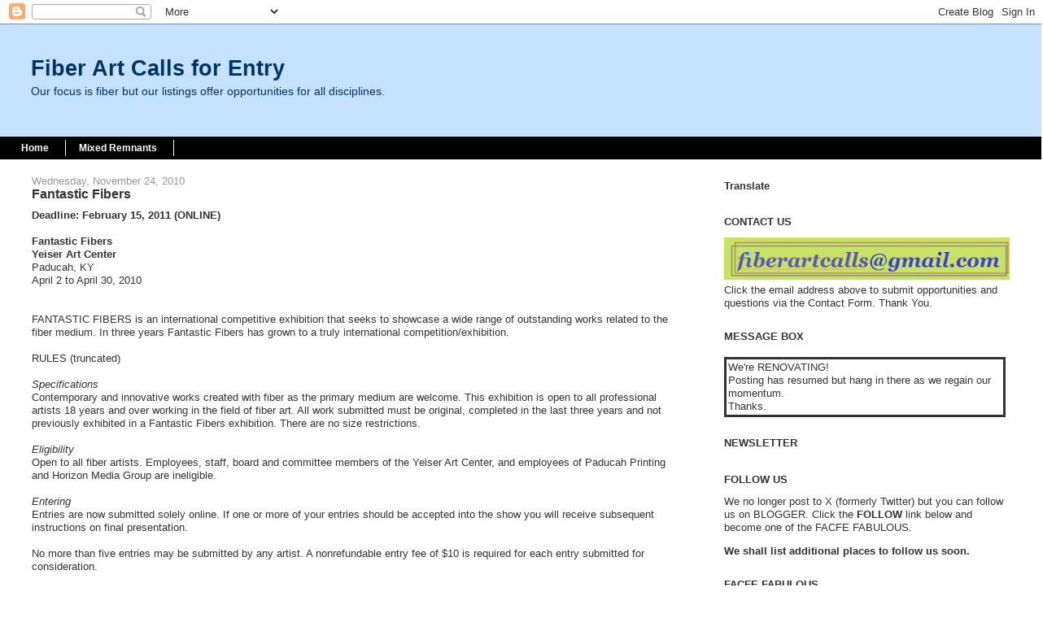

--- FILE ---
content_type: text/html; charset=UTF-8
request_url: https://fiberartcalls.blogspot.com/2010/11/fantastic-fibers.html
body_size: 16583
content:
<!DOCTYPE html>
<html dir='ltr' xmlns='http://www.w3.org/1999/xhtml' xmlns:b='http://www.google.com/2005/gml/b' xmlns:data='http://www.google.com/2005/gml/data' xmlns:expr='http://www.google.com/2005/gml/expr'>
<head>
<link href='https://www.blogger.com/static/v1/widgets/55013136-widget_css_bundle.css' rel='stylesheet' type='text/css'/>
<meta content='QVua2VnnTFC3PTJ1sJ188Bw0XXBGh87hy0ZG94VzV0I' name='google-site-verification'/>
<meta content='text/html; charset=UTF-8' http-equiv='Content-Type'/>
<meta content='blogger' name='generator'/>
<link href='https://fiberartcalls.blogspot.com/favicon.ico' rel='icon' type='image/x-icon'/>
<link href='https://fiberartcalls.blogspot.com/2010/11/fantastic-fibers.html' rel='canonical'/>
<link rel="alternate" type="application/atom+xml" title="Fiber Art Calls for Entry - Atom" href="https://fiberartcalls.blogspot.com/feeds/posts/default" />
<link rel="alternate" type="application/rss+xml" title="Fiber Art Calls for Entry - RSS" href="https://fiberartcalls.blogspot.com/feeds/posts/default?alt=rss" />
<link rel="service.post" type="application/atom+xml" title="Fiber Art Calls for Entry - Atom" href="https://www.blogger.com/feeds/21335179/posts/default" />

<!--Can't find substitution for tag [blog.ieCssRetrofitLinks]-->
<meta content='https://fiberartcalls.blogspot.com/2010/11/fantastic-fibers.html' property='og:url'/>
<meta content='Fantastic Fibers' property='og:title'/>
<meta content='Deadline: February 15, 2011 (ONLINE)   Fantastic Fibers  Yeiser Art Center  Paducah, KY  April 2 to April 30, 2010    FANTASTIC FIBERS is an...' property='og:description'/>
<title>Fiber Art Calls for Entry: Fantastic Fibers</title>
<meta content='' name='description'/>
<style id='page-skin-1' type='text/css'><!--
/*
-----------------------------------------------
Blogger Template Style
Name:     Stretch Denim Light
Designer: Darren Delaye
URL:      www.DarrenDelaye.com
Date:     11 Jul 2006
-----------------------------------------------
*/
/* Variable definitions
====================
<Variable name="bgColor" description="Page Background Color"
type="color" default="#ffffff">
<Variable name="textColor" description="Text Color"
type="color" default="#333333">
<Variable name="textColor2" description="Post Footer Text Color"
type="color" default="#CD5C5C">
<Variable name="linkColor" description="Link Color"
type="color" default="#336699">
<Variable name="headerBgColor" description="Page Header Background Color"
type="color" default="#c4e1ff">
<Variable name="headerTextColor" description="Page Header Text Color"
type="color" default="#003366">
<Variable name="headerCornersColor" description="Page Header Corners Color"
type="color" default="#c4e1ff">
<Variable name="mainBgColor" description="Main Background Color"
type="color" default="#ffffff">
<Variable name="borderColor" description="Border Color"
type="color" default="#ffffff">
<Variable name="dateHeaderColor" description="Date Header Color"
type="color" default="#999999">
<Variable name="sidebarTitleBgColor" description="Sidebar Title Background Color"
type="color" default="#ffffff">
<Variable name="sidebarTitleTextColor" description="Sidebar Title Text Color"
type="color" default="#333333">
<Variable name="bodyFont" description="Text Font"
type="font" default="normal normal 100% Verdana, Arial, Sans-serif;">
<Variable name="headerFont" description="Page Header Font"
type="font" default="normal normal 210% Verdana, Arial, Sans-serif;">
<Variable name="startSide" description="Start side in blog language"
type="automatic" default="left">
<Variable name="endSide" description="End side in blog language"
type="automatic" default="right">
*/
body {
background: #ffffff;
margin: 0;
padding: 0px;
font: x-small Verdana, Arial;
text-align: center;
color: #333333;
font-size/* */:/**/small;
font-size: /**/small;
}
a:link {
color: #336699;
}
a:visited {
color: #336699;
}
a img {
border-width: 0;
}
#outer-wrapper {
font: normal normal 100% Verdana, Arial, Sans-serif;;
}
/* Header
----------------------------------------------- */
#header-wrapper {
margin:0;
padding: 0;
background-color: #c4e1ff;
text-align: left;
}
#header {
margin: 0 2%;
background-color: #c4e1ff;
color: #003366;
padding: 0;
font: normal normal 210% Verdana, Arial, Sans-serif;;
position: relative;
}
h1.title {
padding-top: 38px;
margin: 0 1% .1em;
line-height: 1.2em;
font-size: 100%;
}
h1.title a, h1.title a:visited {
color: #003366;
text-decoration: none;
}
#header .description {
display: block;
margin: 0 1%;
padding: 0 0 40px;
line-height: 1.4em;
font-size: 50%;
}
/* Content
----------------------------------------------- */
.clear {
clear: both;
}
#content-wrapper {
margin: 0 2%;
padding: 0 0 15px;
text-align: left;
background-color: #ffffff;
border: 1px solid #ffffff;
border-top: 0;
}
#main-wrapper {
margin-left: 1%;
width: 64%;
float: left;
background-color: #ffffff;
display: inline;       /* fix for doubling margin in IE */
word-wrap: break-word; /* fix for long text breaking sidebar float in IE */
overflow: hidden;      /* fix for long non-text content breaking IE sidebar float */
}
#sidebar-wrapper {
margin-right: 1%;
width: 29%;
float: right;
background-color: #ffffff;
display: inline;       /* fix for doubling margin in IE */
word-wrap: break-word; /* fix for long text breaking sidebar float in IE */
overflow: hidden;      /* fix for long non-text content breaking IE sidebar float */
}
/* Headings
----------------------------------------------- */
h2, h3 {
margin: 0;
}
/* Posts
----------------------------------------------- */
.date-header {
margin: 1.5em 0 0;
font-weight: normal;
color: #999999;
font-size: 100%;
}
.post {
margin: 0 0 1.5em;
padding-bottom: 1.5em;
}
.post-title {
margin: 0;
padding: 0;
font-size: 125%;
font-weight: bold;
line-height: 1.1em;
}
.post-title a, .post-title a:visited, .post-title strong {
text-decoration: none;
color: #333333;
font-weight: bold;
}
.post div {
margin: 0 0 .75em;
line-height: 1.3em;
}
.post-footer {
margin: -.25em 0 0;
color: #CD5C5C;
font-size: 87%;
}
.post-footer .span {
margin-right: .3em;
}
.post img, table.tr-caption-container {
padding: 4px;
border: 1px solid #ffffff;
}
.tr-caption-container img {
border: none;
padding: 0;
}
.post blockquote {
margin: 1em 20px;
}
.post blockquote p {
margin: .75em 0;
}
/* Comments
----------------------------------------------- */
#comments h4 {
margin: 1em 0;
color: #999999;
}
#comments h4 strong {
font-size: 110%;
}
#comments-block {
margin: 1em 0 1.5em;
line-height: 1.3em;
}
#comments-block dt {
margin: .5em 0;
}
#comments-block dd {
margin: .25em 0 0;
}
#comments-block dd.comment-footer {
margin: -.25em 0 2em;
line-height: 1.4em;
font-size: 78%;
}
#comments-block dd p {
margin: 0 0 .75em;
}
.deleted-comment {
font-style:italic;
color:gray;
}
.feed-links {
clear: both;
line-height: 2.5em;
}
#blog-pager-newer-link {
float: left;
}
#blog-pager-older-link {
float: right;
}
#blog-pager {
text-align: center;
}
/* Sidebar Content
----------------------------------------------- */
.sidebar h2 {
margin: 1.6em 0 .5em;
padding: 4px 5px;
background-color: #ffffff;
font-size: 100%;
color: #333333;
}
.sidebar ul {
margin: 0;
padding: 0;
list-style: none;
}
.sidebar li {
margin: 0;
padding-top: 0;
padding-right: 0;
padding-bottom: .5em;
padding-left: 15px;
text-indent: -15px;
line-height: 1.5em;
}
.sidebar {
color: #333333;
line-height:1.3em;
}
.sidebar .widget {
margin-bottom: 1em;
}
.sidebar .widget-content {
margin: 0 5px;
}
/* Profile
----------------------------------------------- */
.profile-img {
float: left;
margin-top: 0;
margin-right: 5px;
margin-bottom: 5px;
margin-left: 0;
padding: 4px;
border: 1px solid #ffffff;
}
.profile-data {
margin:0;
text-transform:uppercase;
letter-spacing:.1em;
font-weight: bold;
line-height: 1.6em;
font-size: 78%;
}
.profile-datablock {
margin:.5em 0 .5em;
}
.profile-textblock {
margin: 0.5em 0;
line-height: 1.6em;
}
/* Footer
----------------------------------------------- */
#footer {
clear: both;
text-align: center;
color: #333333;
}
#footer .widget {
margin:.5em;
padding-top: 20px;
font-size: 85%;
line-height: 1.5em;
text-align: left;
}
/** Page structure tweaks for layout editor wireframe */
body#layout #header {
width: 750px;
}
#Label1 ul li{
float: left;
width: 45%;
}
/* ----- LINKBAR ----- */
#linkbar {
margin: 6px 0px 0px 0px;
padding: 0px 0px 0px 0px;
width: 100%;
position: relative;
background: #000;
border: 1px solid #000;
border-bottom: 0;
}
#linkbar ul {
margin: 0px 0px 0px 0px;
padding: 5px 5px 7px 5px;
text-align: left;
list-style-type:none;
}
#linkbar li {
display: inline;
margin: 0px 0px 0px 0px;
padding: 0px 0px 0px 0px;
}
#linkbar h2 {
margin: 0px 0px 0px 0px;
padding: 0px 0px 0px 0px;
display: none;
visibility: hidden;
}
#linkbar a {
clear: both;
margin: 0px -4px 0px 0px;
padding: 3px 20px 3px 20px;
width:100%;
text-decoration:none;
font-family: arial, sans-serif;
font-weight: bold;
font-size: 12px;
color: #fff;
border-right: 1px solid #fff;
}
#linkbar a:hover {
color: #000;
background: #fff;
}
--></style>
<link href='https://www.blogger.com/dyn-css/authorization.css?targetBlogID=21335179&amp;zx=cda3cf04-e72e-406b-b630-431eba2fd375' media='none' onload='if(media!=&#39;all&#39;)media=&#39;all&#39;' rel='stylesheet'/><noscript><link href='https://www.blogger.com/dyn-css/authorization.css?targetBlogID=21335179&amp;zx=cda3cf04-e72e-406b-b630-431eba2fd375' rel='stylesheet'/></noscript>
<meta name='google-adsense-platform-account' content='ca-host-pub-1556223355139109'/>
<meta name='google-adsense-platform-domain' content='blogspot.com'/>

<link rel="stylesheet" href="https://fonts.googleapis.com/css2?display=swap&family=Dancing+Script&family=Rajdhani&family=Play&family=Source+Serif+4&family=Great+Vibes&family=Noticia+Text&family=Philosopher"></head>
<body>
<div class='navbar section' id='navbar'><div class='widget Navbar' data-version='1' id='Navbar1'><script type="text/javascript">
    function setAttributeOnload(object, attribute, val) {
      if(window.addEventListener) {
        window.addEventListener('load',
          function(){ object[attribute] = val; }, false);
      } else {
        window.attachEvent('onload', function(){ object[attribute] = val; });
      }
    }
  </script>
<div id="navbar-iframe-container"></div>
<script type="text/javascript" src="https://apis.google.com/js/platform.js"></script>
<script type="text/javascript">
      gapi.load("gapi.iframes:gapi.iframes.style.bubble", function() {
        if (gapi.iframes && gapi.iframes.getContext) {
          gapi.iframes.getContext().openChild({
              url: 'https://www.blogger.com/navbar/21335179?po\x3d3306757420150510045\x26origin\x3dhttps://fiberartcalls.blogspot.com',
              where: document.getElementById("navbar-iframe-container"),
              id: "navbar-iframe"
          });
        }
      });
    </script><script type="text/javascript">
(function() {
var script = document.createElement('script');
script.type = 'text/javascript';
script.src = '//pagead2.googlesyndication.com/pagead/js/google_top_exp.js';
var head = document.getElementsByTagName('head')[0];
if (head) {
head.appendChild(script);
}})();
</script>
</div></div>
<div id='outer-wrapper'><div id='wrap2'>
<!-- skip links for text browsers -->
<span id='skiplinks' style='display:none;'>
<a href='#main'>skip to main </a> |
      <a href='#sidebar'>skip to sidebar</a>
</span>
<div id='header-wrapper'>
<div class='header section' id='header'><div class='widget Header' data-version='1' id='Header1'>
<div id='header-inner'>
<div class='titlewrapper'>
<h1 class='title'>
<a href='https://fiberartcalls.blogspot.com/'>
Fiber Art Calls for Entry
</a>
</h1>
</div>
<div class='descriptionwrapper'>
<p class='description'><span>Our focus is fiber but our listings offer opportunities for all disciplines.</span></p>
</div>
</div>
</div></div>
<div id='linkbar-wrapper'><div class='linkbar section' id='linkbar'><div class='widget LinkList' data-version='1' id='LinkList11'>
<h2>Linkbar</h2><div class='widget-content'><ul><li><a href='http://fiberartcalls.blogspot.com/' target='_blank'>Home</a></li><li><a href='http://mixedremnants.blogspot.com/' target='_blank'>Mixed Remnants</a></li></ul>
</div></div></div></div>
</div>
<div id='content-wrapper'>
<div id='crosscol-wrapper' style='text-align:center'>
<div class='crosscol no-items section' id='crosscol'></div>
</div>
<div id='main-wrapper'>
<div class='main section' id='main'><div class='widget Blog' data-version='1' id='Blog1'>
<div class='blog-posts hfeed'>
<!--Can't find substitution for tag [defaultAdStart]-->

          <div class="date-outer">
        
<h2 class='date-header'><span>Wednesday, November 24, 2010</span></h2>

          <div class="date-posts">
        
<div class='post-outer'>
<div class='post hentry'>
<a name='3306757420150510045'></a>
<h3 class='post-title entry-title'>
Fantastic Fibers
</h3>
<div class='post-header'>
<div class='post-header-line-1'></div>
</div>
<div class='post-body entry-content' id='post-body-3306757420150510045'>
<b>Deadline: February 15, 2011 (ONLINE)<br />
<br />
Fantastic Fibers<br />
Yeiser Art Center</b><br />
Paducah, KY<br />
April 2 to April 30, 2010<br />
<br />
<br />
FANTASTIC FIBERS is an international competitive exhibition that seeks to showcase a wide range of outstanding works related to the fiber medium. In three years Fantastic Fibers has grown to a truly international competition/exhibition.<br />
<br />
RULES (truncated)<br />
<br />
<i>Specifications</i><br />
Contemporary and innovative works created with fiber as the primary medium are welcome. This exhibition is open to all professional artists 18 years and over working in the field of fiber art. All work submitted must be original, completed in the last three years and not previously exhibited in a Fantastic Fibers exhibition. There are no size restrictions.<br />
<br />
<i>Eligibility</i><br />
Open to all fiber artists. Employees, staff, board and committee members of the Yeiser Art Center, and employees of Paducah Printing and Horizon Media Group are ineligible.<br />
<br />
<i>Entering</i><br />
Entries are now submitted solely online. If one or more of your entries should be accepted into the show you will receive subsequent instructions on final presentation.<br />
<br />
No more than five entries may be submitted by any artist. A nonrefundable entry fee of $10 is required for each entry submitted for consideration.<br />
<br />
AWARDS<br />
A minimum of $1,750 in cash awards will be given by the jurors. Awards will be made in the following amounts:<br />
<br />
&#8226;First Place $1,000<br />
&#8226;Second Place $500<br />
&#8226;Third Place $250<br />
<br />
2011 Jurors <br />
<br />
<b>Freda Fairchild</b> is a multi media artist and her work is shown nationally and internationally. She works primarily in printmaking and fiber, frequently combining the two techniques. <br />
<br />
<b>Caryl Bryer Fallert</b> is internationally recognized for her award-winning art quilts, which have appeared in hundreds of national and international exhibitions, collections, and publications. <br />
<br />
<b>Judy Schwender</b> is the Curator of Collections and Registrar at the National Quilt Museum in Paducah, KY.  She is a member of the American Quilt Study Group and is currently a Board member.<br />
<br />
Visit website for complete details and to submit entries: <a href="http://fantasticfibers.theyeiser.org/" target="_blank">fantasticfibers.theyeiser.org</a>
<div style='clear: both;'></div>
</div>
<div class='post-footer'>
<script charset="utf-8" src="//feeds.feedburner.com/~s/blogspot/FACFE?i=https://fiberartcalls.blogspot.com/2010/11/fantastic-fibers.html" type="text/javascript"></script>
<div class='post-footer-line post-footer-line-1'><span class='post-author vcard'>
Posted by
<span class='fn'>Fiber Art Calls</span>
</span>
<span class='post-timestamp'>
at
<a class='timestamp-link' href='https://fiberartcalls.blogspot.com/2010/11/fantastic-fibers.html' rel='bookmark' title='permanent link'><abbr class='published' title='2010-11-24T21:48:00-05:00'>9:48 PM</abbr></a>
</span>
<span class='post-icons'>
<span class='item-action'>
<a href='https://www.blogger.com/email-post/21335179/3306757420150510045' title='Email Post'>
<img alt="" class="icon-action" height="13" src="//img1.blogblog.com/img/icon18_email.gif" width="18">
</a>
</span>
</span>
</div>
<div class='post-footer-line post-footer-line-2'><span class='post-labels'>
Labels:
<a href='https://fiberartcalls.blogspot.com/search/label/%28FEB%2015%29' rel='tag'>(FEB 15)</a>,
<a href='https://fiberartcalls.blogspot.com/search/label/%5BOnline%5D' rel='tag'>[Online]</a>,
<a href='https://fiberartcalls.blogspot.com/search/label/All%20FIBER' rel='tag'>All FIBER</a>,
<a href='https://fiberartcalls.blogspot.com/search/label/Exhibitions' rel='tag'>Exhibitions</a>
</span>
</div>
<div class='post-footer-line post-footer-line-3'></div>
</div>
</div>
<div class='comments' id='comments'>
<a name='comments'></a>
</div>
</div>

        </div></div>
      
<!--Can't find substitution for tag [adEnd]-->
</div>
<div class='blog-pager' id='blog-pager'>
<span id='blog-pager-newer-link'>
<a class='blog-pager-newer-link' href='https://fiberartcalls.blogspot.com/2010/11/small-expressions-2011.html' id='Blog1_blog-pager-newer-link' title='Newer Post'>Newer Post</a>
</span>
<span id='blog-pager-older-link'>
<a class='blog-pager-older-link' href='https://fiberartcalls.blogspot.com/2010/11/yeiser-art-center-exhibition-proposals.html' id='Blog1_blog-pager-older-link' title='Older Post'>Older Post</a>
</span>
<a class='home-link' href='https://fiberartcalls.blogspot.com/'>Home</a>
</div>
<div class='clear'></div>
<div class='post-feeds'>
</div>
</div></div>
</div>
<div id='sidebar-wrapper'>
<div class='sidebar section' id='sidebar'><div class='widget Translate' data-version='1' id='Translate1'>
<h2 class='title'>Translate</h2>
<div id='google_translate_element'></div>
<script>
    function googleTranslateElementInit() {
      new google.translate.TranslateElement({
        pageLanguage: 'en',
        autoDisplay: 'true',
        layout: google.translate.TranslateElement.InlineLayout.SIMPLE
      }, 'google_translate_element');
    }
  </script>
<script src='//translate.google.com/translate_a/element.js?cb=googleTranslateElementInit'></script>
<div class='clear'></div>
</div><div class='widget Image' data-version='1' id='Image1'>
<h2>CONTACT US</h2>
<div class='widget-content'>
<a href='https://sites.google.com/site/facfepages/home'>
<img alt='CONTACT US' height='56' id='Image1_img' src='https://blogger.googleusercontent.com/img/b/R29vZ2xl/AVvXsEhCEnj-W4UdYI2DaS9tnw1hPvxmdfNztlRRPyIucHhSL8Hj5uVUSPecO9NIKoLXf-s8a3K9ySKBiqv960tTEgc1ivk9F7iHi6YTZ5FtzXjnwpi2dMoV_przeSlnHM0CGnZy13i1OA/s375/email+address+.png' width='375'/>
</a>
<br/>
<span class='caption'>Click the email address above to submit opportunities and questions via the Contact Form.  Thank You.</span>
</div>
<div class='clear'></div>
</div><div class='widget HTML' data-version='1' id='HTML2'>
<h2 class='title'>MESSAGE BOX</h2>
<div class='widget-content'>
<p style="border-width:3px; border-style:solid; bordercolor:#40826D; padding: 2px;">We're RENOVATING!<br />Posting has resumed but hang in there as we regain our momentum.<br /> Thanks.</p>
</div>
<div class='clear'></div>
</div><div class='widget HTML' data-version='1' id='HTML1'>
<h2 class='title'>NEWSLETTER</h2>
<div class='widget-content'>
</div>
<div class='clear'></div>
</div><div class='widget HTML' data-version='1' id='HTML5'>
<h2 class='title'>FOLLOW US</h2>
<div class='widget-content'>
We no longer post to X (formerly Twitter) but you can follow us on BLOGGER. Click the <strong>FOLLOW </strong>link below and become one of the FACFE FABULOUS. <p>
<strong>We shall list additional places to follow us soon.</strong></p>
</div>
<div class='clear'></div>
</div><div class='widget Followers' data-version='1' id='Followers2'>
<h2 class='title'>FACFE FABULOUS</h2>
<div class='widget-content'>
<div id='Followers2-wrapper'>
<div style='margin-right:2px;'>
<div><script type="text/javascript" src="https://apis.google.com/js/platform.js"></script>
<div id="followers-iframe-container"></div>
<script type="text/javascript">
    window.followersIframe = null;
    function followersIframeOpen(url) {
      gapi.load("gapi.iframes", function() {
        if (gapi.iframes && gapi.iframes.getContext) {
          window.followersIframe = gapi.iframes.getContext().openChild({
            url: url,
            where: document.getElementById("followers-iframe-container"),
            messageHandlersFilter: gapi.iframes.CROSS_ORIGIN_IFRAMES_FILTER,
            messageHandlers: {
              '_ready': function(obj) {
                window.followersIframe.getIframeEl().height = obj.height;
              },
              'reset': function() {
                window.followersIframe.close();
                followersIframeOpen("https://www.blogger.com/followers/frame/21335179?colors\x3dCgt0cmFuc3BhcmVudBILdHJhbnNwYXJlbnQaByMzMzMzMzMiByMwMDAwMDAqByNmZmZmZmYyByMwMDAwMDA6ByMzMzMzMzNCByMwMDAwMDBKByMwMDAwMDBSByNGRkZGRkZaC3RyYW5zcGFyZW50\x26pageSize\x3d21\x26hl\x3den\x26origin\x3dhttps://fiberartcalls.blogspot.com");
              },
              'open': function(url) {
                window.followersIframe.close();
                followersIframeOpen(url);
              }
            }
          });
        }
      });
    }
    followersIframeOpen("https://www.blogger.com/followers/frame/21335179?colors\x3dCgt0cmFuc3BhcmVudBILdHJhbnNwYXJlbnQaByMzMzMzMzMiByMwMDAwMDAqByNmZmZmZmYyByMwMDAwMDA6ByMzMzMzMzNCByMwMDAwMDBKByMwMDAwMDBSByNGRkZGRkZaC3RyYW5zcGFyZW50\x26pageSize\x3d21\x26hl\x3den\x26origin\x3dhttps://fiberartcalls.blogspot.com");
  </script></div>
</div>
</div>
<div class='clear'></div>
</div>
</div><div class='widget HTML' data-version='1' id='HTML4'>
<h2 class='title'>CALENDAR</h2>
<div class='widget-content'>
<iframe src="https://calendar.google.com/calendar/embed?height=600&wkst=1&ctz=America%2FNew_York&bgcolor=%23ffffff&showCalendars=0&showTz=0&mode=AGENDA&showTabs=0&src=MGYxYmJkYjIwOWIxYjVjZjQ0YjVmYzU4OWExZjdhYTJlZWQzZDAxMmVhMzI0ODkxODQxMzhjMDcwMjEyNGEyZEBncm91cC5jYWxlbmRhci5nb29nbGUuY29t&color=%23F4511E" style="border:solid 1px #777" width="372" height="600" frameborder="0" scrolling="no"></iframe>
</div>
<div class='clear'></div>
</div><div class='widget HTML' data-version='1' id='HTML3'>
<h2 class='title'>HOW TO USE THE CALENDAR</h2>
<div class='widget-content'>
<p>
The FACFE Deadlines Calendar is very simple to use.</p><p><strong>No Google Account is needed!</strong></p><p>All deadlines are listed by due date. To open an item, click the title. Click MORE DETAILS to view the item. The description contains the clickable permalink to the full blog post.</p><p>View the entire calendar:<a href="https://calendar.google.com/calendar/embed?src=0f1bbdb209b1b5cf44b5fc589a1f7aa2eed3d012ea32489184138c0702124a2d%40group.calendar.google.com&ctz=America%2FNew_York" target="_blank">
<strong>FACFE Deadlines Full View</strong></a></p><hr />
<p><strong><span style="color:#663300;">SUBSCRIBE TO THE CALENDAR</span></strong></p><p>If you have a Google Account, click the button to subscribe to the calendar: <a href="https://calendar.google.com/calendar/u/0?cid=MGYxYmJkYjIwOWIxYjVjZjQ0YjVmYzU4OWExZjdhYTJlZWQzZDAxMmVhMzI0ODkxODQxMzhjMDcwMjEyNGEyZEBncm91cC5jYWxlbmRhci5nb29nbGUuY29t" target="_blank"><img src="//www.google.com/calendar/images/ext/gc_button1_en.gif" border="0"></a> </p><p><strong>No Google Account?</strong> Please use the following address to access this calendar from other applications. </p><p>Right-click to copy the shortcut then paste into <strong><em>ANY</em></strong> calendar product that supports the iCal format:  <strong><a target="_blank" href="https://calendar.google.com/calendar/ical/0f1bbdb209b1b5cf44b5fc589a1f7aa2eed3d012ea32489184138c0702124a2d%40group.calendar.google.com/public/basic.ics">FACFE Deadlines iCal Address</a></strong></p>
</div>
<div class='clear'></div>
</div><div class='widget Label' data-version='1' id='Label2'>
<h2>Deadlines by Date</h2>
<div class='widget-content cloud-label-widget-content'>
<span class='label-size label-size-5'>
<a dir='ltr' href='https://fiberartcalls.blogspot.com/search/label/%28APR%201%29'>(APR 1)</a>
</span>
<span class='label-size label-size-2'>
<a dir='ltr' href='https://fiberartcalls.blogspot.com/search/label/%28APR%2010%29'>(APR 10)</a>
</span>
<span class='label-size label-size-2'>
<a dir='ltr' href='https://fiberartcalls.blogspot.com/search/label/%28APR%2011%29'>(APR 11)</a>
</span>
<span class='label-size label-size-2'>
<a dir='ltr' href='https://fiberartcalls.blogspot.com/search/label/%28APR%2012%29'>(APR 12)</a>
</span>
<span class='label-size label-size-2'>
<a dir='ltr' href='https://fiberartcalls.blogspot.com/search/label/%28APR%2013%29'>(APR 13)</a>
</span>
<span class='label-size label-size-1'>
<a dir='ltr' href='https://fiberartcalls.blogspot.com/search/label/%28APR%2014%29'>(APR 14)</a>
</span>
<span class='label-size label-size-4'>
<a dir='ltr' href='https://fiberartcalls.blogspot.com/search/label/%28APR%2015%29'>(APR 15)</a>
</span>
<span class='label-size label-size-2'>
<a dir='ltr' href='https://fiberartcalls.blogspot.com/search/label/%28APR%2016%29'>(APR 16)</a>
</span>
<span class='label-size label-size-2'>
<a dir='ltr' href='https://fiberartcalls.blogspot.com/search/label/%28APR%2017%29'>(APR 17)</a>
</span>
<span class='label-size label-size-3'>
<a dir='ltr' href='https://fiberartcalls.blogspot.com/search/label/%28APR%2018%29'>(APR 18)</a>
</span>
<span class='label-size label-size-2'>
<a dir='ltr' href='https://fiberartcalls.blogspot.com/search/label/%28APR%2019%29'>(APR 19)</a>
</span>
<span class='label-size label-size-3'>
<a dir='ltr' href='https://fiberartcalls.blogspot.com/search/label/%28APR%202%29'>(APR 2)</a>
</span>
<span class='label-size label-size-3'>
<a dir='ltr' href='https://fiberartcalls.blogspot.com/search/label/%28APR%2020%29'>(APR 20)</a>
</span>
<span class='label-size label-size-1'>
<a dir='ltr' href='https://fiberartcalls.blogspot.com/search/label/%28APR%2021%29'>(APR 21)</a>
</span>
<span class='label-size label-size-2'>
<a dir='ltr' href='https://fiberartcalls.blogspot.com/search/label/%28APR%2022%29'>(APR 22)</a>
</span>
<span class='label-size label-size-1'>
<a dir='ltr' href='https://fiberartcalls.blogspot.com/search/label/%28APR%2023%29'>(APR 23)</a>
</span>
<span class='label-size label-size-1'>
<a dir='ltr' href='https://fiberartcalls.blogspot.com/search/label/%28APR%2025%29'>(APR 25)</a>
</span>
<span class='label-size label-size-3'>
<a dir='ltr' href='https://fiberartcalls.blogspot.com/search/label/%28APR%2026%29'>(APR 26)</a>
</span>
<span class='label-size label-size-3'>
<a dir='ltr' href='https://fiberartcalls.blogspot.com/search/label/%28APR%2027%29'>(APR 27)</a>
</span>
<span class='label-size label-size-2'>
<a dir='ltr' href='https://fiberartcalls.blogspot.com/search/label/%28APR%2028%29'>(APR 28)</a>
</span>
<span class='label-size label-size-3'>
<a dir='ltr' href='https://fiberartcalls.blogspot.com/search/label/%28APR%2029%29'>(APR 29)</a>
</span>
<span class='label-size label-size-1'>
<a dir='ltr' href='https://fiberartcalls.blogspot.com/search/label/%28APR%203%29'>(APR 3)</a>
</span>
<span class='label-size label-size-4'>
<a dir='ltr' href='https://fiberartcalls.blogspot.com/search/label/%28APR%2030%29'>(APR 30)</a>
</span>
<span class='label-size label-size-3'>
<a dir='ltr' href='https://fiberartcalls.blogspot.com/search/label/%28APR%204%29'>(APR 4)</a>
</span>
<span class='label-size label-size-3'>
<a dir='ltr' href='https://fiberartcalls.blogspot.com/search/label/%28APR%205%29'>(APR 5)</a>
</span>
<span class='label-size label-size-3'>
<a dir='ltr' href='https://fiberartcalls.blogspot.com/search/label/%28APR%206%29'>(APR 6)</a>
</span>
<span class='label-size label-size-2'>
<a dir='ltr' href='https://fiberartcalls.blogspot.com/search/label/%28APR%207%29'>(APR 7)</a>
</span>
<span class='label-size label-size-3'>
<a dir='ltr' href='https://fiberartcalls.blogspot.com/search/label/%28APR%208%29'>(APR 8)</a>
</span>
<span class='label-size label-size-3'>
<a dir='ltr' href='https://fiberartcalls.blogspot.com/search/label/%28APR%209%29'>(APR 9)</a>
</span>
<span class='label-size label-size-4'>
<a dir='ltr' href='https://fiberartcalls.blogspot.com/search/label/%28AUG%201%29'>(AUG 1)</a>
</span>
<span class='label-size label-size-2'>
<a dir='ltr' href='https://fiberartcalls.blogspot.com/search/label/%28AUG%2010%29'>(AUG 10)</a>
</span>
<span class='label-size label-size-2'>
<a dir='ltr' href='https://fiberartcalls.blogspot.com/search/label/%28AUG%2011%29'>(AUG 11)</a>
</span>
<span class='label-size label-size-2'>
<a dir='ltr' href='https://fiberartcalls.blogspot.com/search/label/%28AUG%2012%29'>(AUG 12)</a>
</span>
<span class='label-size label-size-2'>
<a dir='ltr' href='https://fiberartcalls.blogspot.com/search/label/%28AUG%2013%29'>(AUG 13)</a>
</span>
<span class='label-size label-size-4'>
<a dir='ltr' href='https://fiberartcalls.blogspot.com/search/label/%28AUG%2015%29'>(AUG 15)</a>
</span>
<span class='label-size label-size-2'>
<a dir='ltr' href='https://fiberartcalls.blogspot.com/search/label/%28AUG%2016%29'>(AUG 16)</a>
</span>
<span class='label-size label-size-2'>
<a dir='ltr' href='https://fiberartcalls.blogspot.com/search/label/%28AUG%2017%29'>(AUG 17)</a>
</span>
<span class='label-size label-size-2'>
<a dir='ltr' href='https://fiberartcalls.blogspot.com/search/label/%28AUG%2018%29'>(AUG 18)</a>
</span>
<span class='label-size label-size-2'>
<a dir='ltr' href='https://fiberartcalls.blogspot.com/search/label/%28AUG%2019%29'>(AUG 19)</a>
</span>
<span class='label-size label-size-2'>
<a dir='ltr' href='https://fiberartcalls.blogspot.com/search/label/%28AUG%202%29'>(AUG 2)</a>
</span>
<span class='label-size label-size-1'>
<a dir='ltr' href='https://fiberartcalls.blogspot.com/search/label/%28AUG%2020%29'>(AUG 20)</a>
</span>
<span class='label-size label-size-2'>
<a dir='ltr' href='https://fiberartcalls.blogspot.com/search/label/%28AUG%2021%29'>(AUG 21)</a>
</span>
<span class='label-size label-size-1'>
<a dir='ltr' href='https://fiberartcalls.blogspot.com/search/label/%28AUG%2022%29'>(AUG 22)</a>
</span>
<span class='label-size label-size-1'>
<a dir='ltr' href='https://fiberartcalls.blogspot.com/search/label/%28AUG%2023%29'>(AUG 23)</a>
</span>
<span class='label-size label-size-2'>
<a dir='ltr' href='https://fiberartcalls.blogspot.com/search/label/%28AUG%2024%29'>(AUG 24)</a>
</span>
<span class='label-size label-size-2'>
<a dir='ltr' href='https://fiberartcalls.blogspot.com/search/label/%28AUG%2026%29'>(AUG 26)</a>
</span>
<span class='label-size label-size-1'>
<a dir='ltr' href='https://fiberartcalls.blogspot.com/search/label/%28AUG%2029%29'>(AUG 29)</a>
</span>
<span class='label-size label-size-2'>
<a dir='ltr' href='https://fiberartcalls.blogspot.com/search/label/%28AUG%203%29'>(AUG 3)</a>
</span>
<span class='label-size label-size-3'>
<a dir='ltr' href='https://fiberartcalls.blogspot.com/search/label/%28AUG%2030%29'>(AUG 30)</a>
</span>
<span class='label-size label-size-4'>
<a dir='ltr' href='https://fiberartcalls.blogspot.com/search/label/%28AUG%2031%29'>(AUG 31)</a>
</span>
<span class='label-size label-size-2'>
<a dir='ltr' href='https://fiberartcalls.blogspot.com/search/label/%28AUG%205%29'>(AUG 5)</a>
</span>
<span class='label-size label-size-2'>
<a dir='ltr' href='https://fiberartcalls.blogspot.com/search/label/%28AUG%206%29'>(AUG 6)</a>
</span>
<span class='label-size label-size-1'>
<a dir='ltr' href='https://fiberartcalls.blogspot.com/search/label/%28AUG%208%29'>(AUG 8)</a>
</span>
<span class='label-size label-size-2'>
<a dir='ltr' href='https://fiberartcalls.blogspot.com/search/label/%28AUG%209%29'>(AUG 9)</a>
</span>
<span class='label-size label-size-2'>
<a dir='ltr' href='https://fiberartcalls.blogspot.com/search/label/%28Apr%2024%29'>(Apr 24)</a>
</span>
<span class='label-size label-size-4'>
<a dir='ltr' href='https://fiberartcalls.blogspot.com/search/label/%28DEC%201%29'>(DEC 1)</a>
</span>
<span class='label-size label-size-2'>
<a dir='ltr' href='https://fiberartcalls.blogspot.com/search/label/%28DEC%2010%29'>(DEC 10)</a>
</span>
<span class='label-size label-size-2'>
<a dir='ltr' href='https://fiberartcalls.blogspot.com/search/label/%28DEC%2011%29'>(DEC 11)</a>
</span>
<span class='label-size label-size-2'>
<a dir='ltr' href='https://fiberartcalls.blogspot.com/search/label/%28DEC%2013%29'>(DEC 13)</a>
</span>
<span class='label-size label-size-2'>
<a dir='ltr' href='https://fiberartcalls.blogspot.com/search/label/%28DEC%2014%29'>(DEC 14)</a>
</span>
<span class='label-size label-size-4'>
<a dir='ltr' href='https://fiberartcalls.blogspot.com/search/label/%28DEC%2015%29'>(DEC 15)</a>
</span>
<span class='label-size label-size-1'>
<a dir='ltr' href='https://fiberartcalls.blogspot.com/search/label/%28DEC%2017%29'>(DEC 17)</a>
</span>
<span class='label-size label-size-1'>
<a dir='ltr' href='https://fiberartcalls.blogspot.com/search/label/%28DEC%2018%29'>(DEC 18)</a>
</span>
<span class='label-size label-size-3'>
<a dir='ltr' href='https://fiberartcalls.blogspot.com/search/label/%28DEC%202%29'>(DEC 2)</a>
</span>
<span class='label-size label-size-2'>
<a dir='ltr' href='https://fiberartcalls.blogspot.com/search/label/%28DEC%2020%29'>(DEC 20)</a>
</span>
<span class='label-size label-size-2'>
<a dir='ltr' href='https://fiberartcalls.blogspot.com/search/label/%28DEC%2021%29'>(DEC 21)</a>
</span>
<span class='label-size label-size-2'>
<a dir='ltr' href='https://fiberartcalls.blogspot.com/search/label/%28DEC%2022%29'>(DEC 22)</a>
</span>
<span class='label-size label-size-1'>
<a dir='ltr' href='https://fiberartcalls.blogspot.com/search/label/%28DEC%2028%29'>(DEC 28)</a>
</span>
<span class='label-size label-size-2'>
<a dir='ltr' href='https://fiberartcalls.blogspot.com/search/label/%28DEC%2029%29'>(DEC 29)</a>
</span>
<span class='label-size label-size-3'>
<a dir='ltr' href='https://fiberartcalls.blogspot.com/search/label/%28DEC%203%29'>(DEC 3)</a>
</span>
<span class='label-size label-size-3'>
<a dir='ltr' href='https://fiberartcalls.blogspot.com/search/label/%28DEC%2031%29'>(DEC 31)</a>
</span>
<span class='label-size label-size-1'>
<a dir='ltr' href='https://fiberartcalls.blogspot.com/search/label/%28DEC%204%29'>(DEC 4)</a>
</span>
<span class='label-size label-size-2'>
<a dir='ltr' href='https://fiberartcalls.blogspot.com/search/label/%28DEC%205%29'>(DEC 5)</a>
</span>
<span class='label-size label-size-2'>
<a dir='ltr' href='https://fiberartcalls.blogspot.com/search/label/%28DEC%206%29'>(DEC 6)</a>
</span>
<span class='label-size label-size-1'>
<a dir='ltr' href='https://fiberartcalls.blogspot.com/search/label/%28DEC%207%29'>(DEC 7)</a>
</span>
<span class='label-size label-size-1'>
<a dir='ltr' href='https://fiberartcalls.blogspot.com/search/label/%28DEC%208%29'>(DEC 8)</a>
</span>
<span class='label-size label-size-2'>
<a dir='ltr' href='https://fiberartcalls.blogspot.com/search/label/%28DEC%209%29'>(DEC 9)</a>
</span>
<span class='label-size label-size-5'>
<a dir='ltr' href='https://fiberartcalls.blogspot.com/search/label/%28FEB%201%29'>(FEB 1)</a>
</span>
<span class='label-size label-size-2'>
<a dir='ltr' href='https://fiberartcalls.blogspot.com/search/label/%28FEB%2010%29'>(FEB 10)</a>
</span>
<span class='label-size label-size-3'>
<a dir='ltr' href='https://fiberartcalls.blogspot.com/search/label/%28FEB%2011%29'>(FEB 11)</a>
</span>
<span class='label-size label-size-2'>
<a dir='ltr' href='https://fiberartcalls.blogspot.com/search/label/%28FEB%2012%29'>(FEB 12)</a>
</span>
<span class='label-size label-size-2'>
<a dir='ltr' href='https://fiberartcalls.blogspot.com/search/label/%28FEB%2013%29'>(FEB 13)</a>
</span>
<span class='label-size label-size-2'>
<a dir='ltr' href='https://fiberartcalls.blogspot.com/search/label/%28FEB%2014%29'>(FEB 14)</a>
</span>
<span class='label-size label-size-4'>
<a dir='ltr' href='https://fiberartcalls.blogspot.com/search/label/%28FEB%2015%29'>(FEB 15)</a>
</span>
<span class='label-size label-size-2'>
<a dir='ltr' href='https://fiberartcalls.blogspot.com/search/label/%28FEB%2016%29'>(FEB 16)</a>
</span>
<span class='label-size label-size-2'>
<a dir='ltr' href='https://fiberartcalls.blogspot.com/search/label/%28FEB%2017%29'>(FEB 17)</a>
</span>
<span class='label-size label-size-1'>
<a dir='ltr' href='https://fiberartcalls.blogspot.com/search/label/%28FEB%2019%29'>(FEB 19)</a>
</span>
<span class='label-size label-size-2'>
<a dir='ltr' href='https://fiberartcalls.blogspot.com/search/label/%28FEB%202%29'>(FEB 2)</a>
</span>
<span class='label-size label-size-2'>
<a dir='ltr' href='https://fiberartcalls.blogspot.com/search/label/%28FEB%2020%29'>(FEB 20)</a>
</span>
<span class='label-size label-size-3'>
<a dir='ltr' href='https://fiberartcalls.blogspot.com/search/label/%28FEB%2021%29'>(FEB 21)</a>
</span>
<span class='label-size label-size-2'>
<a dir='ltr' href='https://fiberartcalls.blogspot.com/search/label/%28FEB%2022%29'>(FEB 22)</a>
</span>
<span class='label-size label-size-2'>
<a dir='ltr' href='https://fiberartcalls.blogspot.com/search/label/%28FEB%2023%29'>(FEB 23)</a>
</span>
<span class='label-size label-size-3'>
<a dir='ltr' href='https://fiberartcalls.blogspot.com/search/label/%28FEB%2024%29'>(FEB 24)</a>
</span>
<span class='label-size label-size-3'>
<a dir='ltr' href='https://fiberartcalls.blogspot.com/search/label/%28FEB%2025%29'>(FEB 25)</a>
</span>
<span class='label-size label-size-2'>
<a dir='ltr' href='https://fiberartcalls.blogspot.com/search/label/%28FEB%2026%29'>(FEB 26)</a>
</span>
<span class='label-size label-size-2'>
<a dir='ltr' href='https://fiberartcalls.blogspot.com/search/label/%28FEB%2027%29'>(FEB 27)</a>
</span>
<span class='label-size label-size-4'>
<a dir='ltr' href='https://fiberartcalls.blogspot.com/search/label/%28FEB%2028%29'>(FEB 28)</a>
</span>
<span class='label-size label-size-2'>
<a dir='ltr' href='https://fiberartcalls.blogspot.com/search/label/%28FEB%2029%29'>(FEB 29)</a>
</span>
<span class='label-size label-size-3'>
<a dir='ltr' href='https://fiberartcalls.blogspot.com/search/label/%28FEB%203%29'>(FEB 3)</a>
</span>
<span class='label-size label-size-3'>
<a dir='ltr' href='https://fiberartcalls.blogspot.com/search/label/%28FEB%204%29'>(FEB 4)</a>
</span>
<span class='label-size label-size-2'>
<a dir='ltr' href='https://fiberartcalls.blogspot.com/search/label/%28FEB%205%29'>(FEB 5)</a>
</span>
<span class='label-size label-size-2'>
<a dir='ltr' href='https://fiberartcalls.blogspot.com/search/label/%28FEB%206%29'>(FEB 6)</a>
</span>
<span class='label-size label-size-1'>
<a dir='ltr' href='https://fiberartcalls.blogspot.com/search/label/%28FEB%207%29'>(FEB 7)</a>
</span>
<span class='label-size label-size-2'>
<a dir='ltr' href='https://fiberartcalls.blogspot.com/search/label/%28FEB%208%29'>(FEB 8)</a>
</span>
<span class='label-size label-size-2'>
<a dir='ltr' href='https://fiberartcalls.blogspot.com/search/label/%28FEB%209%29'>(FEB 9)</a>
</span>
<span class='label-size label-size-3'>
<a dir='ltr' href='https://fiberartcalls.blogspot.com/search/label/%28JAN%201%29'>(JAN 1)</a>
</span>
<span class='label-size label-size-2'>
<a dir='ltr' href='https://fiberartcalls.blogspot.com/search/label/%28JAN%2010%29'>(JAN 10)</a>
</span>
<span class='label-size label-size-3'>
<a dir='ltr' href='https://fiberartcalls.blogspot.com/search/label/%28JAN%2012%29'>(JAN 12)</a>
</span>
<span class='label-size label-size-2'>
<a dir='ltr' href='https://fiberartcalls.blogspot.com/search/label/%28JAN%2013%29'>(JAN 13)</a>
</span>
<span class='label-size label-size-3'>
<a dir='ltr' href='https://fiberartcalls.blogspot.com/search/label/%28JAN%2014%29'>(JAN 14)</a>
</span>
<span class='label-size label-size-4'>
<a dir='ltr' href='https://fiberartcalls.blogspot.com/search/label/%28JAN%2015%29'>(JAN 15)</a>
</span>
<span class='label-size label-size-2'>
<a dir='ltr' href='https://fiberartcalls.blogspot.com/search/label/%28JAN%2016%29'>(JAN 16)</a>
</span>
<span class='label-size label-size-2'>
<a dir='ltr' href='https://fiberartcalls.blogspot.com/search/label/%28JAN%2017%29'>(JAN 17)</a>
</span>
<span class='label-size label-size-2'>
<a dir='ltr' href='https://fiberartcalls.blogspot.com/search/label/%28JAN%2018%29'>(JAN 18)</a>
</span>
<span class='label-size label-size-2'>
<a dir='ltr' href='https://fiberartcalls.blogspot.com/search/label/%28JAN%2019%29'>(JAN 19)</a>
</span>
<span class='label-size label-size-1'>
<a dir='ltr' href='https://fiberartcalls.blogspot.com/search/label/%28JAN%202%29'>(JAN 2)</a>
</span>
<span class='label-size label-size-3'>
<a dir='ltr' href='https://fiberartcalls.blogspot.com/search/label/%28JAN%2020%29'>(JAN 20)</a>
</span>
<span class='label-size label-size-2'>
<a dir='ltr' href='https://fiberartcalls.blogspot.com/search/label/%28JAN%2021%29'>(JAN 21)</a>
</span>
<span class='label-size label-size-1'>
<a dir='ltr' href='https://fiberartcalls.blogspot.com/search/label/%28JAN%2022%29'>(JAN 22)</a>
</span>
<span class='label-size label-size-2'>
<a dir='ltr' href='https://fiberartcalls.blogspot.com/search/label/%28JAN%2023%29'>(JAN 23)</a>
</span>
<span class='label-size label-size-2'>
<a dir='ltr' href='https://fiberartcalls.blogspot.com/search/label/%28JAN%2024%29'>(JAN 24)</a>
</span>
<span class='label-size label-size-3'>
<a dir='ltr' href='https://fiberartcalls.blogspot.com/search/label/%28JAN%2025%29'>(JAN 25)</a>
</span>
<span class='label-size label-size-2'>
<a dir='ltr' href='https://fiberartcalls.blogspot.com/search/label/%28JAN%2026%29'>(JAN 26)</a>
</span>
<span class='label-size label-size-2'>
<a dir='ltr' href='https://fiberartcalls.blogspot.com/search/label/%28JAN%2027%29'>(JAN 27)</a>
</span>
<span class='label-size label-size-2'>
<a dir='ltr' href='https://fiberartcalls.blogspot.com/search/label/%28JAN%2028%29'>(JAN 28)</a>
</span>
<span class='label-size label-size-2'>
<a dir='ltr' href='https://fiberartcalls.blogspot.com/search/label/%28JAN%2029%29'>(JAN 29)</a>
</span>
<span class='label-size label-size-2'>
<a dir='ltr' href='https://fiberartcalls.blogspot.com/search/label/%28JAN%203%29'>(JAN 3)</a>
</span>
<span class='label-size label-size-3'>
<a dir='ltr' href='https://fiberartcalls.blogspot.com/search/label/%28JAN%2030%29'>(JAN 30)</a>
</span>
<span class='label-size label-size-4'>
<a dir='ltr' href='https://fiberartcalls.blogspot.com/search/label/%28JAN%2031%29'>(JAN 31)</a>
</span>
<span class='label-size label-size-2'>
<a dir='ltr' href='https://fiberartcalls.blogspot.com/search/label/%28JAN%205%29'>(JAN 5)</a>
</span>
<span class='label-size label-size-2'>
<a dir='ltr' href='https://fiberartcalls.blogspot.com/search/label/%28JAN%206%29'>(JAN 6)</a>
</span>
<span class='label-size label-size-2'>
<a dir='ltr' href='https://fiberartcalls.blogspot.com/search/label/%28JAN%207%29'>(JAN 7)</a>
</span>
<span class='label-size label-size-1'>
<a dir='ltr' href='https://fiberartcalls.blogspot.com/search/label/%28JAN%208%29'>(JAN 8)</a>
</span>
<span class='label-size label-size-3'>
<a dir='ltr' href='https://fiberartcalls.blogspot.com/search/label/%28JAN%209%29'>(JAN 9)</a>
</span>
<span class='label-size label-size-4'>
<a dir='ltr' href='https://fiberartcalls.blogspot.com/search/label/%28JUL%201%29'>(JUL 1)</a>
</span>
<span class='label-size label-size-2'>
<a dir='ltr' href='https://fiberartcalls.blogspot.com/search/label/%28JUL%2010%29'>(JUL 10)</a>
</span>
<span class='label-size label-size-2'>
<a dir='ltr' href='https://fiberartcalls.blogspot.com/search/label/%28JUL%2011%29'>(JUL 11)</a>
</span>
<span class='label-size label-size-3'>
<a dir='ltr' href='https://fiberartcalls.blogspot.com/search/label/%28JUL%2012%29'>(JUL 12)</a>
</span>
<span class='label-size label-size-2'>
<a dir='ltr' href='https://fiberartcalls.blogspot.com/search/label/%28JUL%2013%29'>(JUL 13)</a>
</span>
<span class='label-size label-size-1'>
<a dir='ltr' href='https://fiberartcalls.blogspot.com/search/label/%28JUL%2014%29'>(JUL 14)</a>
</span>
<span class='label-size label-size-4'>
<a dir='ltr' href='https://fiberartcalls.blogspot.com/search/label/%28JUL%2015%29'>(JUL 15)</a>
</span>
<span class='label-size label-size-3'>
<a dir='ltr' href='https://fiberartcalls.blogspot.com/search/label/%28JUL%2016%29'>(JUL 16)</a>
</span>
<span class='label-size label-size-2'>
<a dir='ltr' href='https://fiberartcalls.blogspot.com/search/label/%28JUL%2017%29'>(JUL 17)</a>
</span>
<span class='label-size label-size-2'>
<a dir='ltr' href='https://fiberartcalls.blogspot.com/search/label/%28JUL%2018%29'>(JUL 18)</a>
</span>
<span class='label-size label-size-2'>
<a dir='ltr' href='https://fiberartcalls.blogspot.com/search/label/%28JUL%2019%29'>(JUL 19)</a>
</span>
<span class='label-size label-size-1'>
<a dir='ltr' href='https://fiberartcalls.blogspot.com/search/label/%28JUL%202%29'>(JUL 2)</a>
</span>
<span class='label-size label-size-2'>
<a dir='ltr' href='https://fiberartcalls.blogspot.com/search/label/%28JUL%2020%29'>(JUL 20)</a>
</span>
<span class='label-size label-size-2'>
<a dir='ltr' href='https://fiberartcalls.blogspot.com/search/label/%28JUL%2021%29'>(JUL 21)</a>
</span>
<span class='label-size label-size-1'>
<a dir='ltr' href='https://fiberartcalls.blogspot.com/search/label/%28JUL%2022%29'>(JUL 22)</a>
</span>
<span class='label-size label-size-1'>
<a dir='ltr' href='https://fiberartcalls.blogspot.com/search/label/%28JUL%2023%29'>(JUL 23)</a>
</span>
<span class='label-size label-size-2'>
<a dir='ltr' href='https://fiberartcalls.blogspot.com/search/label/%28JUL%2024%29'>(JUL 24)</a>
</span>
<span class='label-size label-size-3'>
<a dir='ltr' href='https://fiberartcalls.blogspot.com/search/label/%28JUL%2025%29'>(JUL 25)</a>
</span>
<span class='label-size label-size-2'>
<a dir='ltr' href='https://fiberartcalls.blogspot.com/search/label/%28JUL%2026%29'>(JUL 26)</a>
</span>
<span class='label-size label-size-1'>
<a dir='ltr' href='https://fiberartcalls.blogspot.com/search/label/%28JUL%2028%29'>(JUL 28)</a>
</span>
<span class='label-size label-size-2'>
<a dir='ltr' href='https://fiberartcalls.blogspot.com/search/label/%28JUL%2029%29'>(JUL 29)</a>
</span>
<span class='label-size label-size-2'>
<a dir='ltr' href='https://fiberartcalls.blogspot.com/search/label/%28JUL%203%29'>(JUL 3)</a>
</span>
<span class='label-size label-size-2'>
<a dir='ltr' href='https://fiberartcalls.blogspot.com/search/label/%28JUL%2030%29'>(JUL 30)</a>
</span>
<span class='label-size label-size-3'>
<a dir='ltr' href='https://fiberartcalls.blogspot.com/search/label/%28JUL%2031%29'>(JUL 31)</a>
</span>
<span class='label-size label-size-2'>
<a dir='ltr' href='https://fiberartcalls.blogspot.com/search/label/%28JUL%206%29'>(JUL 6)</a>
</span>
<span class='label-size label-size-2'>
<a dir='ltr' href='https://fiberartcalls.blogspot.com/search/label/%28JUL%207%29'>(JUL 7)</a>
</span>
<span class='label-size label-size-2'>
<a dir='ltr' href='https://fiberartcalls.blogspot.com/search/label/%28JUL%208%29'>(JUL 8)</a>
</span>
<span class='label-size label-size-5'>
<a dir='ltr' href='https://fiberartcalls.blogspot.com/search/label/%28JUN%201%29'>(JUN 1)</a>
</span>
<span class='label-size label-size-1'>
<a dir='ltr' href='https://fiberartcalls.blogspot.com/search/label/%28JUN%2011%29'>(JUN 11)</a>
</span>
<span class='label-size label-size-2'>
<a dir='ltr' href='https://fiberartcalls.blogspot.com/search/label/%28JUN%2012%29'>(JUN 12)</a>
</span>
<span class='label-size label-size-3'>
<a dir='ltr' href='https://fiberartcalls.blogspot.com/search/label/%28JUN%2013%29'>(JUN 13)</a>
</span>
<span class='label-size label-size-2'>
<a dir='ltr' href='https://fiberartcalls.blogspot.com/search/label/%28JUN%2014%29'>(JUN 14)</a>
</span>
<span class='label-size label-size-3'>
<a dir='ltr' href='https://fiberartcalls.blogspot.com/search/label/%28JUN%2015%29'>(JUN 15)</a>
</span>
<span class='label-size label-size-3'>
<a dir='ltr' href='https://fiberartcalls.blogspot.com/search/label/%28JUN%2016%29'>(JUN 16)</a>
</span>
<span class='label-size label-size-2'>
<a dir='ltr' href='https://fiberartcalls.blogspot.com/search/label/%28JUN%2017%29'>(JUN 17)</a>
</span>
<span class='label-size label-size-2'>
<a dir='ltr' href='https://fiberartcalls.blogspot.com/search/label/%28JUN%2018%29'>(JUN 18)</a>
</span>
<span class='label-size label-size-1'>
<a dir='ltr' href='https://fiberartcalls.blogspot.com/search/label/%28JUN%2019%29'>(JUN 19)</a>
</span>
<span class='label-size label-size-1'>
<a dir='ltr' href='https://fiberartcalls.blogspot.com/search/label/%28JUN%202%29'>(JUN 2)</a>
</span>
<span class='label-size label-size-2'>
<a dir='ltr' href='https://fiberartcalls.blogspot.com/search/label/%28JUN%2020%29'>(JUN 20)</a>
</span>
<span class='label-size label-size-2'>
<a dir='ltr' href='https://fiberartcalls.blogspot.com/search/label/%28JUN%2021%29'>(JUN 21)</a>
</span>
<span class='label-size label-size-2'>
<a dir='ltr' href='https://fiberartcalls.blogspot.com/search/label/%28JUN%2023%29'>(JUN 23)</a>
</span>
<span class='label-size label-size-2'>
<a dir='ltr' href='https://fiberartcalls.blogspot.com/search/label/%28JUN%2025%29'>(JUN 25)</a>
</span>
<span class='label-size label-size-2'>
<a dir='ltr' href='https://fiberartcalls.blogspot.com/search/label/%28JUN%2027%29'>(JUN 27)</a>
</span>
<span class='label-size label-size-2'>
<a dir='ltr' href='https://fiberartcalls.blogspot.com/search/label/%28JUN%2028%29'>(JUN 28)</a>
</span>
<span class='label-size label-size-3'>
<a dir='ltr' href='https://fiberartcalls.blogspot.com/search/label/%28JUN%2029%29'>(JUN 29)</a>
</span>
<span class='label-size label-size-2'>
<a dir='ltr' href='https://fiberartcalls.blogspot.com/search/label/%28JUN%203%29'>(JUN 3)</a>
</span>
<span class='label-size label-size-4'>
<a dir='ltr' href='https://fiberartcalls.blogspot.com/search/label/%28JUN%2030%29'>(JUN 30)</a>
</span>
<span class='label-size label-size-2'>
<a dir='ltr' href='https://fiberartcalls.blogspot.com/search/label/%28JUN%204%29'>(JUN 4)</a>
</span>
<span class='label-size label-size-1'>
<a dir='ltr' href='https://fiberartcalls.blogspot.com/search/label/%28JUN%205%29'>(JUN 5)</a>
</span>
<span class='label-size label-size-2'>
<a dir='ltr' href='https://fiberartcalls.blogspot.com/search/label/%28JUN%206%29'>(JUN 6)</a>
</span>
<span class='label-size label-size-2'>
<a dir='ltr' href='https://fiberartcalls.blogspot.com/search/label/%28JUN%208%29'>(JUN 8)</a>
</span>
<span class='label-size label-size-1'>
<a dir='ltr' href='https://fiberartcalls.blogspot.com/search/label/%28JUN%209%29'>(JUN 9)</a>
</span>
<span class='label-size label-size-5'>
<a dir='ltr' href='https://fiberartcalls.blogspot.com/search/label/%28MAR%201%29'>(MAR 1)</a>
</span>
<span class='label-size label-size-3'>
<a dir='ltr' href='https://fiberartcalls.blogspot.com/search/label/%28MAR%2010%29'>(MAR 10)</a>
</span>
<span class='label-size label-size-2'>
<a dir='ltr' href='https://fiberartcalls.blogspot.com/search/label/%28MAR%2011%29'>(MAR 11)</a>
</span>
<span class='label-size label-size-2'>
<a dir='ltr' href='https://fiberartcalls.blogspot.com/search/label/%28MAR%2012%29'>(MAR 12)</a>
</span>
<span class='label-size label-size-2'>
<a dir='ltr' href='https://fiberartcalls.blogspot.com/search/label/%28MAR%2013%29'>(MAR 13)</a>
</span>
<span class='label-size label-size-2'>
<a dir='ltr' href='https://fiberartcalls.blogspot.com/search/label/%28MAR%2014%29'>(MAR 14)</a>
</span>
<span class='label-size label-size-4'>
<a dir='ltr' href='https://fiberartcalls.blogspot.com/search/label/%28MAR%2015%29'>(MAR 15)</a>
</span>
<span class='label-size label-size-3'>
<a dir='ltr' href='https://fiberartcalls.blogspot.com/search/label/%28MAR%2016%29'>(MAR 16)</a>
</span>
<span class='label-size label-size-2'>
<a dir='ltr' href='https://fiberartcalls.blogspot.com/search/label/%28MAR%2017%29'>(MAR 17)</a>
</span>
<span class='label-size label-size-3'>
<a dir='ltr' href='https://fiberartcalls.blogspot.com/search/label/%28MAR%2018%29'>(MAR 18)</a>
</span>
<span class='label-size label-size-2'>
<a dir='ltr' href='https://fiberartcalls.blogspot.com/search/label/%28MAR%2019%29'>(MAR 19)</a>
</span>
<span class='label-size label-size-3'>
<a dir='ltr' href='https://fiberartcalls.blogspot.com/search/label/%28MAR%202%29'>(MAR 2)</a>
</span>
<span class='label-size label-size-2'>
<a dir='ltr' href='https://fiberartcalls.blogspot.com/search/label/%28MAR%2020%29'>(MAR 20)</a>
</span>
<span class='label-size label-size-1'>
<a dir='ltr' href='https://fiberartcalls.blogspot.com/search/label/%28MAR%202015%29'>(MAR 2015)</a>
</span>
<span class='label-size label-size-1'>
<a dir='ltr' href='https://fiberartcalls.blogspot.com/search/label/%28MAR%2021%29'>(MAR 21)</a>
</span>
<span class='label-size label-size-1'>
<a dir='ltr' href='https://fiberartcalls.blogspot.com/search/label/%28MAR%2022%29'>(MAR 22)</a>
</span>
<span class='label-size label-size-2'>
<a dir='ltr' href='https://fiberartcalls.blogspot.com/search/label/%28MAR%2024%29'>(MAR 24)</a>
</span>
<span class='label-size label-size-2'>
<a dir='ltr' href='https://fiberartcalls.blogspot.com/search/label/%28MAR%2025%29'>(MAR 25)</a>
</span>
<span class='label-size label-size-2'>
<a dir='ltr' href='https://fiberartcalls.blogspot.com/search/label/%28MAR%2026%29'>(MAR 26)</a>
</span>
<span class='label-size label-size-2'>
<a dir='ltr' href='https://fiberartcalls.blogspot.com/search/label/%28MAR%2028%29'>(MAR 28)</a>
</span>
<span class='label-size label-size-2'>
<a dir='ltr' href='https://fiberartcalls.blogspot.com/search/label/%28MAR%2029%29'>(MAR 29)</a>
</span>
<span class='label-size label-size-2'>
<a dir='ltr' href='https://fiberartcalls.blogspot.com/search/label/%28MAR%203%29'>(MAR 3)</a>
</span>
<span class='label-size label-size-3'>
<a dir='ltr' href='https://fiberartcalls.blogspot.com/search/label/%28MAR%2030%29'>(MAR 30)</a>
</span>
<span class='label-size label-size-4'>
<a dir='ltr' href='https://fiberartcalls.blogspot.com/search/label/%28MAR%2031%29'>(MAR 31)</a>
</span>
<span class='label-size label-size-4'>
<a dir='ltr' href='https://fiberartcalls.blogspot.com/search/label/%28MAR%204%29'>(MAR 4)</a>
</span>
<span class='label-size label-size-2'>
<a dir='ltr' href='https://fiberartcalls.blogspot.com/search/label/%28MAR%205%29'>(MAR 5)</a>
</span>
<span class='label-size label-size-2'>
<a dir='ltr' href='https://fiberartcalls.blogspot.com/search/label/%28MAR%206%29'>(MAR 6)</a>
</span>
<span class='label-size label-size-2'>
<a dir='ltr' href='https://fiberartcalls.blogspot.com/search/label/%28MAR%207%29'>(MAR 7)</a>
</span>
<span class='label-size label-size-1'>
<a dir='ltr' href='https://fiberartcalls.blogspot.com/search/label/%28MAR%208%29'>(MAR 8)</a>
</span>
<span class='label-size label-size-2'>
<a dir='ltr' href='https://fiberartcalls.blogspot.com/search/label/%28MAR%209%29'>(MAR 9)</a>
</span>
<span class='label-size label-size-4'>
<a dir='ltr' href='https://fiberartcalls.blogspot.com/search/label/%28MAY%201%29'>(MAY 1)</a>
</span>
<span class='label-size label-size-3'>
<a dir='ltr' href='https://fiberartcalls.blogspot.com/search/label/%28MAY%2010%29'>(MAY 10)</a>
</span>
<span class='label-size label-size-1'>
<a dir='ltr' href='https://fiberartcalls.blogspot.com/search/label/%28MAY%2011%29'>(MAY 11)</a>
</span>
<span class='label-size label-size-2'>
<a dir='ltr' href='https://fiberartcalls.blogspot.com/search/label/%28MAY%2012%29'>(MAY 12)</a>
</span>
<span class='label-size label-size-2'>
<a dir='ltr' href='https://fiberartcalls.blogspot.com/search/label/%28MAY%2013%29'>(MAY 13)</a>
</span>
<span class='label-size label-size-4'>
<a dir='ltr' href='https://fiberartcalls.blogspot.com/search/label/%28MAY%2015%29'>(MAY 15)</a>
</span>
<span class='label-size label-size-2'>
<a dir='ltr' href='https://fiberartcalls.blogspot.com/search/label/%28MAY%2016%29'>(MAY 16)</a>
</span>
<span class='label-size label-size-2'>
<a dir='ltr' href='https://fiberartcalls.blogspot.com/search/label/%28MAY%2017%29'>(MAY 17)</a>
</span>
<span class='label-size label-size-3'>
<a dir='ltr' href='https://fiberartcalls.blogspot.com/search/label/%28MAY%2018%29'>(MAY 18)</a>
</span>
<span class='label-size label-size-2'>
<a dir='ltr' href='https://fiberartcalls.blogspot.com/search/label/%28MAY%202%29'>(MAY 2)</a>
</span>
<span class='label-size label-size-2'>
<a dir='ltr' href='https://fiberartcalls.blogspot.com/search/label/%28MAY%2020%29'>(MAY 20)</a>
</span>
<span class='label-size label-size-2'>
<a dir='ltr' href='https://fiberartcalls.blogspot.com/search/label/%28MAY%2022%29'>(MAY 22)</a>
</span>
<span class='label-size label-size-1'>
<a dir='ltr' href='https://fiberartcalls.blogspot.com/search/label/%28MAY%2024%29'>(MAY 24)</a>
</span>
<span class='label-size label-size-1'>
<a dir='ltr' href='https://fiberartcalls.blogspot.com/search/label/%28MAY%2026%29'>(MAY 26)</a>
</span>
<span class='label-size label-size-2'>
<a dir='ltr' href='https://fiberartcalls.blogspot.com/search/label/%28MAY%2029%29'>(MAY 29)</a>
</span>
<span class='label-size label-size-2'>
<a dir='ltr' href='https://fiberartcalls.blogspot.com/search/label/%28MAY%203%29'>(MAY 3)</a>
</span>
<span class='label-size label-size-4'>
<a dir='ltr' href='https://fiberartcalls.blogspot.com/search/label/%28MAY%2031%29'>(MAY 31)</a>
</span>
<span class='label-size label-size-2'>
<a dir='ltr' href='https://fiberartcalls.blogspot.com/search/label/%28MAY%204%29'>(MAY 4)</a>
</span>
<span class='label-size label-size-2'>
<a dir='ltr' href='https://fiberartcalls.blogspot.com/search/label/%28MAY%205%29'>(MAY 5)</a>
</span>
<span class='label-size label-size-3'>
<a dir='ltr' href='https://fiberartcalls.blogspot.com/search/label/%28MAY%206%29'>(MAY 6)</a>
</span>
<span class='label-size label-size-3'>
<a dir='ltr' href='https://fiberartcalls.blogspot.com/search/label/%28MAY%207%29'>(MAY 7)</a>
</span>
<span class='label-size label-size-3'>
<a dir='ltr' href='https://fiberartcalls.blogspot.com/search/label/%28MAY%208%29'>(MAY 8)</a>
</span>
<span class='label-size label-size-2'>
<a dir='ltr' href='https://fiberartcalls.blogspot.com/search/label/%28MAY%209%29'>(MAY 9)</a>
</span>
<span class='label-size label-size-5'>
<a dir='ltr' href='https://fiberartcalls.blogspot.com/search/label/%28NOV%201%29'>(NOV 1)</a>
</span>
<span class='label-size label-size-2'>
<a dir='ltr' href='https://fiberartcalls.blogspot.com/search/label/%28NOV%2010%29'>(NOV 10)</a>
</span>
<span class='label-size label-size-2'>
<a dir='ltr' href='https://fiberartcalls.blogspot.com/search/label/%28NOV%2011%29'>(NOV 11)</a>
</span>
<span class='label-size label-size-2'>
<a dir='ltr' href='https://fiberartcalls.blogspot.com/search/label/%28NOV%2012%29'>(NOV 12)</a>
</span>
<span class='label-size label-size-2'>
<a dir='ltr' href='https://fiberartcalls.blogspot.com/search/label/%28NOV%2013%29'>(NOV 13)</a>
</span>
<span class='label-size label-size-3'>
<a dir='ltr' href='https://fiberartcalls.blogspot.com/search/label/%28NOV%2014%29'>(NOV 14)</a>
</span>
<span class='label-size label-size-4'>
<a dir='ltr' href='https://fiberartcalls.blogspot.com/search/label/%28NOV%2015%29'>(NOV 15)</a>
</span>
<span class='label-size label-size-2'>
<a dir='ltr' href='https://fiberartcalls.blogspot.com/search/label/%28NOV%2016%29'>(NOV 16)</a>
</span>
<span class='label-size label-size-2'>
<a dir='ltr' href='https://fiberartcalls.blogspot.com/search/label/%28NOV%2017%29'>(NOV 17)</a>
</span>
<span class='label-size label-size-2'>
<a dir='ltr' href='https://fiberartcalls.blogspot.com/search/label/%28NOV%2018%29'>(NOV 18)</a>
</span>
<span class='label-size label-size-1'>
<a dir='ltr' href='https://fiberartcalls.blogspot.com/search/label/%28NOV%202%29'>(NOV 2)</a>
</span>
<span class='label-size label-size-2'>
<a dir='ltr' href='https://fiberartcalls.blogspot.com/search/label/%28NOV%2020%29'>(NOV 20)</a>
</span>
<span class='label-size label-size-1'>
<a dir='ltr' href='https://fiberartcalls.blogspot.com/search/label/%28NOV%2021%29'>(NOV 21)</a>
</span>
<span class='label-size label-size-1'>
<a dir='ltr' href='https://fiberartcalls.blogspot.com/search/label/%28NOV%2026%29'>(NOV 26)</a>
</span>
<span class='label-size label-size-2'>
<a dir='ltr' href='https://fiberartcalls.blogspot.com/search/label/%28NOV%2027%29'>(NOV 27)</a>
</span>
<span class='label-size label-size-2'>
<a dir='ltr' href='https://fiberartcalls.blogspot.com/search/label/%28NOV%2028%29'>(NOV 28)</a>
</span>
<span class='label-size label-size-2'>
<a dir='ltr' href='https://fiberartcalls.blogspot.com/search/label/%28NOV%203%29'>(NOV 3)</a>
</span>
<span class='label-size label-size-4'>
<a dir='ltr' href='https://fiberartcalls.blogspot.com/search/label/%28NOV%2030%29'>(NOV 30)</a>
</span>
<span class='label-size label-size-1'>
<a dir='ltr' href='https://fiberartcalls.blogspot.com/search/label/%28NOV%206%29'>(NOV 6)</a>
</span>
<span class='label-size label-size-3'>
<a dir='ltr' href='https://fiberartcalls.blogspot.com/search/label/%28NOV%207%29'>(NOV 7)</a>
</span>
<span class='label-size label-size-2'>
<a dir='ltr' href='https://fiberartcalls.blogspot.com/search/label/%28NOV%208%29'>(NOV 8)</a>
</span>
<span class='label-size label-size-2'>
<a dir='ltr' href='https://fiberartcalls.blogspot.com/search/label/%28NOV%209%29'>(NOV 9)</a>
</span>
<span class='label-size label-size-4'>
<a dir='ltr' href='https://fiberartcalls.blogspot.com/search/label/%28OCT%201%29'>(OCT 1)</a>
</span>
<span class='label-size label-size-2'>
<a dir='ltr' href='https://fiberartcalls.blogspot.com/search/label/%28OCT%2010%29'>(OCT 10)</a>
</span>
<span class='label-size label-size-1'>
<a dir='ltr' href='https://fiberartcalls.blogspot.com/search/label/%28OCT%2012%29'>(OCT 12)</a>
</span>
<span class='label-size label-size-2'>
<a dir='ltr' href='https://fiberartcalls.blogspot.com/search/label/%28OCT%2013%29'>(OCT 13)</a>
</span>
<span class='label-size label-size-2'>
<a dir='ltr' href='https://fiberartcalls.blogspot.com/search/label/%28OCT%2014%29'>(OCT 14)</a>
</span>
<span class='label-size label-size-4'>
<a dir='ltr' href='https://fiberartcalls.blogspot.com/search/label/%28OCT%2015%29'>(OCT 15)</a>
</span>
<span class='label-size label-size-2'>
<a dir='ltr' href='https://fiberartcalls.blogspot.com/search/label/%28OCT%2016%29'>(OCT 16)</a>
</span>
<span class='label-size label-size-2'>
<a dir='ltr' href='https://fiberartcalls.blogspot.com/search/label/%28OCT%2017%29'>(OCT 17)</a>
</span>
<span class='label-size label-size-1'>
<a dir='ltr' href='https://fiberartcalls.blogspot.com/search/label/%28OCT%2018%29'>(OCT 18)</a>
</span>
<span class='label-size label-size-2'>
<a dir='ltr' href='https://fiberartcalls.blogspot.com/search/label/%28OCT%2019%29'>(OCT 19)</a>
</span>
<span class='label-size label-size-2'>
<a dir='ltr' href='https://fiberartcalls.blogspot.com/search/label/%28OCT%202%29'>(OCT 2)</a>
</span>
<span class='label-size label-size-2'>
<a dir='ltr' href='https://fiberartcalls.blogspot.com/search/label/%28OCT%2020%29'>(OCT 20)</a>
</span>
<span class='label-size label-size-2'>
<a dir='ltr' href='https://fiberartcalls.blogspot.com/search/label/%28OCT%2021%29'>(OCT 21)</a>
</span>
<span class='label-size label-size-2'>
<a dir='ltr' href='https://fiberartcalls.blogspot.com/search/label/%28OCT%2023%29'>(OCT 23)</a>
</span>
<span class='label-size label-size-2'>
<a dir='ltr' href='https://fiberartcalls.blogspot.com/search/label/%28OCT%2024%29'>(OCT 24)</a>
</span>
<span class='label-size label-size-2'>
<a dir='ltr' href='https://fiberartcalls.blogspot.com/search/label/%28OCT%2025%29'>(OCT 25)</a>
</span>
<span class='label-size label-size-1'>
<a dir='ltr' href='https://fiberartcalls.blogspot.com/search/label/%28OCT%2026%29'>(OCT 26)</a>
</span>
<span class='label-size label-size-1'>
<a dir='ltr' href='https://fiberartcalls.blogspot.com/search/label/%28OCT%2027%29'>(OCT 27)</a>
</span>
<span class='label-size label-size-2'>
<a dir='ltr' href='https://fiberartcalls.blogspot.com/search/label/%28OCT%2028%29'>(OCT 28)</a>
</span>
<span class='label-size label-size-2'>
<a dir='ltr' href='https://fiberartcalls.blogspot.com/search/label/%28OCT%2029%29'>(OCT 29)</a>
</span>
<span class='label-size label-size-2'>
<a dir='ltr' href='https://fiberartcalls.blogspot.com/search/label/%28OCT%203%29'>(OCT 3)</a>
</span>
<span class='label-size label-size-2'>
<a dir='ltr' href='https://fiberartcalls.blogspot.com/search/label/%28OCT%2030%29'>(OCT 30)</a>
</span>
<span class='label-size label-size-4'>
<a dir='ltr' href='https://fiberartcalls.blogspot.com/search/label/%28OCT%2031%29'>(OCT 31)</a>
</span>
<span class='label-size label-size-2'>
<a dir='ltr' href='https://fiberartcalls.blogspot.com/search/label/%28OCT%204%29'>(OCT 4)</a>
</span>
<span class='label-size label-size-2'>
<a dir='ltr' href='https://fiberartcalls.blogspot.com/search/label/%28OCT%205%29'>(OCT 5)</a>
</span>
<span class='label-size label-size-1'>
<a dir='ltr' href='https://fiberartcalls.blogspot.com/search/label/%28OCT%206%29'>(OCT 6)</a>
</span>
<span class='label-size label-size-2'>
<a dir='ltr' href='https://fiberartcalls.blogspot.com/search/label/%28OCT%208%29'>(OCT 8)</a>
</span>
<span class='label-size label-size-4'>
<a dir='ltr' href='https://fiberartcalls.blogspot.com/search/label/%28SEP%201%29'>(SEP 1)</a>
</span>
<span class='label-size label-size-3'>
<a dir='ltr' href='https://fiberartcalls.blogspot.com/search/label/%28SEP%2010%29'>(SEP 10)</a>
</span>
<span class='label-size label-size-1'>
<a dir='ltr' href='https://fiberartcalls.blogspot.com/search/label/%28SEP%2011%29'>(SEP 11)</a>
</span>
<span class='label-size label-size-3'>
<a dir='ltr' href='https://fiberartcalls.blogspot.com/search/label/%28SEP%2012%29'>(SEP 12)</a>
</span>
<span class='label-size label-size-2'>
<a dir='ltr' href='https://fiberartcalls.blogspot.com/search/label/%28SEP%2013%29'>(SEP 13)</a>
</span>
<span class='label-size label-size-2'>
<a dir='ltr' href='https://fiberartcalls.blogspot.com/search/label/%28SEP%2014%29'>(SEP 14)</a>
</span>
<span class='label-size label-size-4'>
<a dir='ltr' href='https://fiberartcalls.blogspot.com/search/label/%28SEP%2015%29'>(SEP 15)</a>
</span>
<span class='label-size label-size-2'>
<a dir='ltr' href='https://fiberartcalls.blogspot.com/search/label/%28SEP%2016%29'>(SEP 16)</a>
</span>
<span class='label-size label-size-1'>
<a dir='ltr' href='https://fiberartcalls.blogspot.com/search/label/%28SEP%2019%29'>(SEP 19)</a>
</span>
<span class='label-size label-size-2'>
<a dir='ltr' href='https://fiberartcalls.blogspot.com/search/label/%28SEP%202%29'>(SEP 2)</a>
</span>
<span class='label-size label-size-2'>
<a dir='ltr' href='https://fiberartcalls.blogspot.com/search/label/%28SEP%2020%29'>(SEP 20)</a>
</span>
<span class='label-size label-size-3'>
<a dir='ltr' href='https://fiberartcalls.blogspot.com/search/label/%28SEP%2022%29'>(SEP 22)</a>
</span>
<span class='label-size label-size-2'>
<a dir='ltr' href='https://fiberartcalls.blogspot.com/search/label/%28SEP%2024%29'>(SEP 24)</a>
</span>
<span class='label-size label-size-1'>
<a dir='ltr' href='https://fiberartcalls.blogspot.com/search/label/%28SEP%2025%29'>(SEP 25)</a>
</span>
<span class='label-size label-size-2'>
<a dir='ltr' href='https://fiberartcalls.blogspot.com/search/label/%28SEP%2026%29'>(SEP 26)</a>
</span>
<span class='label-size label-size-2'>
<a dir='ltr' href='https://fiberartcalls.blogspot.com/search/label/%28SEP%2027%29'>(SEP 27)</a>
</span>
<span class='label-size label-size-2'>
<a dir='ltr' href='https://fiberartcalls.blogspot.com/search/label/%28SEP%2028%29'>(SEP 28)</a>
</span>
<span class='label-size label-size-1'>
<a dir='ltr' href='https://fiberartcalls.blogspot.com/search/label/%28SEP%2029%29'>(SEP 29)</a>
</span>
<span class='label-size label-size-2'>
<a dir='ltr' href='https://fiberartcalls.blogspot.com/search/label/%28SEP%203%29'>(SEP 3)</a>
</span>
<span class='label-size label-size-3'>
<a dir='ltr' href='https://fiberartcalls.blogspot.com/search/label/%28SEP%2030%29'>(SEP 30)</a>
</span>
<span class='label-size label-size-2'>
<a dir='ltr' href='https://fiberartcalls.blogspot.com/search/label/%28SEP%204%29'>(SEP 4)</a>
</span>
<span class='label-size label-size-3'>
<a dir='ltr' href='https://fiberartcalls.blogspot.com/search/label/%28SEP%205%29'>(SEP 5)</a>
</span>
<span class='label-size label-size-2'>
<a dir='ltr' href='https://fiberartcalls.blogspot.com/search/label/%28SEP%206%29'>(SEP 6)</a>
</span>
<span class='label-size label-size-2'>
<a dir='ltr' href='https://fiberartcalls.blogspot.com/search/label/%28SEP%207%29'>(SEP 7)</a>
</span>
<span class='label-size label-size-2'>
<a dir='ltr' href='https://fiberartcalls.blogspot.com/search/label/%28SEP%208%29'>(SEP 8)</a>
</span>
<span class='label-size label-size-3'>
<a dir='ltr' href='https://fiberartcalls.blogspot.com/search/label/%28SEP%209%29'>(SEP 9)</a>
</span>
<div class='clear'></div>
</div>
</div><div class='widget Feed' data-version='1' id='Feed1'>
<h2>Open Deadlines: Ongoing, Unspecified and Rolling</h2>
<div class='widget-content' id='Feed1_feedItemListDisplay'>
<span style='filter: alpha(25); opacity: 0.25;'>
<a href='https://fiberartcalls.blogspot.com/feeds/posts/default/-/%5BOngoing%2FUnspecified%5D'>Loading...</a>
</span>
</div>
<div class='clear'></div>
</div><div class='widget Label' data-version='1' id='Label1'>
<h2>Labels</h2>
<div class='widget-content list-label-widget-content'>
<ul>
<li>
<a dir='ltr' href='https://fiberartcalls.blogspot.com/search/label/All%20CRAFT'>All CRAFT</a>
</li>
<li>
<a dir='ltr' href='https://fiberartcalls.blogspot.com/search/label/All%20DESIGN'>All DESIGN</a>
</li>
<li>
<a dir='ltr' href='https://fiberartcalls.blogspot.com/search/label/All%20FIBER'>All FIBER</a>
</li>
<li>
<a dir='ltr' href='https://fiberartcalls.blogspot.com/search/label/All%20Fiber%2F%20%0ATextiles'>All Fiber/ 
Textiles</a>
</li>
<li>
<a dir='ltr' href='https://fiberartcalls.blogspot.com/search/label/All%20Media'>All Media</a>
</li>
<li>
<a dir='ltr' href='https://fiberartcalls.blogspot.com/search/label/Aprons'>Aprons</a>
</li>
<li>
<a dir='ltr' href='https://fiberartcalls.blogspot.com/search/label/Art%20Dolls'>Art Dolls</a>
</li>
<li>
<a dir='ltr' href='https://fiberartcalls.blogspot.com/search/label/Art%20Education'>Art Education</a>
</li>
<li>
<a dir='ltr' href='https://fiberartcalls.blogspot.com/search/label/Artist%20Books'>Artist Books</a>
</li>
<li>
<a dir='ltr' href='https://fiberartcalls.blogspot.com/search/label/Artist%20Membership'>Artist Membership</a>
</li>
<li>
<a dir='ltr' href='https://fiberartcalls.blogspot.com/search/label/Artist%20Prize'>Artist Prize</a>
</li>
<li>
<a dir='ltr' href='https://fiberartcalls.blogspot.com/search/label/Artist%2FSlide%20Registry'>Artist/Slide Registry</a>
</li>
<li>
<a dir='ltr' href='https://fiberartcalls.blogspot.com/search/label/Arts%20Administration'>Arts Administration</a>
</li>
<li>
<a dir='ltr' href='https://fiberartcalls.blogspot.com/search/label/Assemblage'>Assemblage</a>
</li>
<li>
<a dir='ltr' href='https://fiberartcalls.blogspot.com/search/label/Assistantship'>Assistantship</a>
</li>
<li>
<a dir='ltr' href='https://fiberartcalls.blogspot.com/search/label/Awards'>Awards</a>
</li>
<li>
<a dir='ltr' href='https://fiberartcalls.blogspot.com/search/label/Basketry'>Basketry</a>
</li>
<li>
<a dir='ltr' href='https://fiberartcalls.blogspot.com/search/label/Batik'>Batik</a>
</li>
<li>
<a dir='ltr' href='https://fiberartcalls.blogspot.com/search/label/Beading'>Beading</a>
</li>
<li>
<a dir='ltr' href='https://fiberartcalls.blogspot.com/search/label/Book%20Arts'>Book Arts</a>
</li>
<li>
<a dir='ltr' href='https://fiberartcalls.blogspot.com/search/label/Bookmarks'>Bookmarks</a>
</li>
<li>
<a dir='ltr' href='https://fiberartcalls.blogspot.com/search/label/Botanical'>Botanical</a>
</li>
<li>
<a dir='ltr' href='https://fiberartcalls.blogspot.com/search/label/Call%20for%20Expression%20of%20Interest'>Call for Expression of Interest</a>
</li>
<li>
<a dir='ltr' href='https://fiberartcalls.blogspot.com/search/label/Call%20for%20Papers'>Call for Papers</a>
</li>
<li>
<a dir='ltr' href='https://fiberartcalls.blogspot.com/search/label/Call%20for%20Proposals'>Call for Proposals</a>
</li>
<li>
<a dir='ltr' href='https://fiberartcalls.blogspot.com/search/label/Career%20Development'>Career Development</a>
</li>
<li>
<a dir='ltr' href='https://fiberartcalls.blogspot.com/search/label/Catalog'>Catalog</a>
</li>
<li>
<a dir='ltr' href='https://fiberartcalls.blogspot.com/search/label/Challenges'>Challenges</a>
</li>
<li>
<a dir='ltr' href='https://fiberartcalls.blogspot.com/search/label/Collaborative%20Works'>Collaborative Works</a>
</li>
<li>
<a dir='ltr' href='https://fiberartcalls.blogspot.com/search/label/Collage'>Collage</a>
</li>
<li>
<a dir='ltr' href='https://fiberartcalls.blogspot.com/search/label/Competitions'>Competitions</a>
</li>
<li>
<a dir='ltr' href='https://fiberartcalls.blogspot.com/search/label/Composition'>Composition</a>
</li>
<li>
<a dir='ltr' href='https://fiberartcalls.blogspot.com/search/label/Conceptual'>Conceptual</a>
</li>
<li>
<a dir='ltr' href='https://fiberartcalls.blogspot.com/search/label/Conferences'>Conferences</a>
</li>
<li>
<a dir='ltr' href='https://fiberartcalls.blogspot.com/search/label/Consignment'>Consignment</a>
</li>
<li>
<a dir='ltr' href='https://fiberartcalls.blogspot.com/search/label/Contests'>Contests</a>
</li>
<li>
<a dir='ltr' href='https://fiberartcalls.blogspot.com/search/label/Costuming'>Costuming</a>
</li>
<li>
<a dir='ltr' href='https://fiberartcalls.blogspot.com/search/label/Crafts'>Crafts</a>
</li>
<li>
<a dir='ltr' href='https://fiberartcalls.blogspot.com/search/label/Crochet'>Crochet</a>
</li>
<li>
<a dir='ltr' href='https://fiberartcalls.blogspot.com/search/label/Curatorial%2FExhibition%20Proposals'>Curatorial/Exhibition Proposals</a>
</li>
<li>
<a dir='ltr' href='https://fiberartcalls.blogspot.com/search/label/DIY'>DIY</a>
</li>
<li>
<a dir='ltr' href='https://fiberartcalls.blogspot.com/search/label/Devor%C3%A9'>Devoré</a>
</li>
<li>
<a dir='ltr' href='https://fiberartcalls.blogspot.com/search/label/Digital%20Textiles'>Digital Textiles</a>
</li>
<li>
<a dir='ltr' href='https://fiberartcalls.blogspot.com/search/label/Digital%20Works%20on%20Paper'>Digital Works on Paper</a>
</li>
<li>
<a dir='ltr' href='https://fiberartcalls.blogspot.com/search/label/Drawing'>Drawing</a>
</li>
<li>
<a dir='ltr' href='https://fiberartcalls.blogspot.com/search/label/Dyeing'>Dyeing</a>
</li>
<li>
<a dir='ltr' href='https://fiberartcalls.blogspot.com/search/label/Embellishment'>Embellishment</a>
</li>
<li>
<a dir='ltr' href='https://fiberartcalls.blogspot.com/search/label/Embroidery'>Embroidery</a>
</li>
<li>
<a dir='ltr' href='https://fiberartcalls.blogspot.com/search/label/Emerging%20Artists'>Emerging Artists</a>
</li>
<li>
<a dir='ltr' href='https://fiberartcalls.blogspot.com/search/label/Emerging%20Curators'>Emerging Curators</a>
</li>
<li>
<a dir='ltr' href='https://fiberartcalls.blogspot.com/search/label/Emerging%20Designers'>Emerging Designers</a>
</li>
<li>
<a dir='ltr' href='https://fiberartcalls.blogspot.com/search/label/Environmental'>Environmental</a>
</li>
<li>
<a dir='ltr' href='https://fiberartcalls.blogspot.com/search/label/Ephemera'>Ephemera</a>
</li>
<li>
<a dir='ltr' href='https://fiberartcalls.blogspot.com/search/label/Exhibitions'>Exhibitions</a>
</li>
<li>
<a dir='ltr' href='https://fiberartcalls.blogspot.com/search/label/Experimental'>Experimental</a>
</li>
<li>
<a dir='ltr' href='https://fiberartcalls.blogspot.com/search/label/Fabric%2FTextile'>Fabric/Textile</a>
</li>
<li>
<a dir='ltr' href='https://fiberartcalls.blogspot.com/search/label/Fairs%2FFestivals'>Fairs/Festivals</a>
</li>
<li>
<a dir='ltr' href='https://fiberartcalls.blogspot.com/search/label/Fashion'>Fashion</a>
</li>
<li>
<a dir='ltr' href='https://fiberartcalls.blogspot.com/search/label/Fellowships'>Fellowships</a>
</li>
<li>
<a dir='ltr' href='https://fiberartcalls.blogspot.com/search/label/Feltmaking'>Feltmaking</a>
</li>
<li>
<a dir='ltr' href='https://fiberartcalls.blogspot.com/search/label/Figurative%20Art'>Figurative Art</a>
</li>
<li>
<a dir='ltr' href='https://fiberartcalls.blogspot.com/search/label/Fine%20Arts'>Fine Arts</a>
</li>
<li>
<a dir='ltr' href='https://fiberartcalls.blogspot.com/search/label/Fine%20Craft'>Fine Craft</a>
</li>
<li>
<a dir='ltr' href='https://fiberartcalls.blogspot.com/search/label/Flags'>Flags</a>
</li>
<li>
<a dir='ltr' href='https://fiberartcalls.blogspot.com/search/label/Folk%20Art'>Folk Art</a>
</li>
<li>
<a dir='ltr' href='https://fiberartcalls.blogspot.com/search/label/Fundraising'>Fundraising</a>
</li>
<li>
<a dir='ltr' href='https://fiberartcalls.blogspot.com/search/label/General'>General</a>
</li>
<li>
<a dir='ltr' href='https://fiberartcalls.blogspot.com/search/label/Grants%2FFunding'>Grants/Funding</a>
</li>
<li>
<a dir='ltr' href='https://fiberartcalls.blogspot.com/search/label/Home%20Accessories'>Home Accessories</a>
</li>
<li>
<a dir='ltr' href='https://fiberartcalls.blogspot.com/search/label/Illustrations'>Illustrations</a>
</li>
<li>
<a dir='ltr' href='https://fiberartcalls.blogspot.com/search/label/Installations'>Installations</a>
</li>
<li>
<a dir='ltr' href='https://fiberartcalls.blogspot.com/search/label/Internships'>Internships</a>
</li>
<li>
<a dir='ltr' href='https://fiberartcalls.blogspot.com/search/label/Jewelry'>Jewelry</a>
</li>
<li>
<a dir='ltr' href='https://fiberartcalls.blogspot.com/search/label/Knitting'>Knitting</a>
</li>
<li>
<a dir='ltr' href='https://fiberartcalls.blogspot.com/search/label/Lace'>Lace</a>
</li>
<li>
<a dir='ltr' href='https://fiberartcalls.blogspot.com/search/label/Mail%20Art'>Mail Art</a>
</li>
<li>
<a dir='ltr' href='https://fiberartcalls.blogspot.com/search/label/Marketplace'>Marketplace</a>
</li>
<li>
<a dir='ltr' href='https://fiberartcalls.blogspot.com/search/label/Message%20Box'>Message Box</a>
</li>
<li>
<a dir='ltr' href='https://fiberartcalls.blogspot.com/search/label/Miniature'>Miniature</a>
</li>
<li>
<a dir='ltr' href='https://fiberartcalls.blogspot.com/search/label/Misc.'>Misc.</a>
</li>
<li>
<a dir='ltr' href='https://fiberartcalls.blogspot.com/search/label/Mixed%20Media'>Mixed Media</a>
</li>
<li>
<a dir='ltr' href='https://fiberartcalls.blogspot.com/search/label/Multi-Media'>Multi-Media</a>
</li>
<li>
<a dir='ltr' href='https://fiberartcalls.blogspot.com/search/label/Natural%20Pigments'>Natural Pigments</a>
</li>
<li>
<a dir='ltr' href='https://fiberartcalls.blogspot.com/search/label/Needle%20Arts'>Needle Arts</a>
</li>
<li>
<a dir='ltr' href='https://fiberartcalls.blogspot.com/search/label/Object'>Object</a>
</li>
<li>
<a dir='ltr' href='https://fiberartcalls.blogspot.com/search/label/Oral%20History'>Oral History</a>
</li>
<li>
<a dir='ltr' href='https://fiberartcalls.blogspot.com/search/label/Painted%20Works'>Painted Works</a>
</li>
<li>
<a dir='ltr' href='https://fiberartcalls.blogspot.com/search/label/Paper%20Arts%2FPaper%20Goods'>Paper Arts/Paper Goods</a>
</li>
<li>
<a dir='ltr' href='https://fiberartcalls.blogspot.com/search/label/Paper-Making'>Paper-Making</a>
</li>
<li>
<a dir='ltr' href='https://fiberartcalls.blogspot.com/search/label/Photo%20Works'>Photo Works</a>
</li>
<li>
<a dir='ltr' href='https://fiberartcalls.blogspot.com/search/label/Plush%20Art'>Plush Art</a>
</li>
<li>
<a dir='ltr' href='https://fiberartcalls.blogspot.com/search/label/Portfolio%20Review'>Portfolio Review</a>
</li>
<li>
<a dir='ltr' href='https://fiberartcalls.blogspot.com/search/label/Portraits'>Portraits</a>
</li>
<li>
<a dir='ltr' href='https://fiberartcalls.blogspot.com/search/label/Postcards'>Postcards</a>
</li>
<li>
<a dir='ltr' href='https://fiberartcalls.blogspot.com/search/label/Presentations'>Presentations</a>
</li>
<li>
<a dir='ltr' href='https://fiberartcalls.blogspot.com/search/label/Printmaking'>Printmaking</a>
</li>
<li>
<a dir='ltr' href='https://fiberartcalls.blogspot.com/search/label/Public%20Art'>Public Art</a>
</li>
<li>
<a dir='ltr' href='https://fiberartcalls.blogspot.com/search/label/Publishing'>Publishing</a>
</li>
<li>
<a dir='ltr' href='https://fiberartcalls.blogspot.com/search/label/Quilts'>Quilts</a>
</li>
<li>
<a dir='ltr' href='https://fiberartcalls.blogspot.com/search/label/RFP'>RFP</a>
</li>
<li>
<a dir='ltr' href='https://fiberartcalls.blogspot.com/search/label/RFQ'>RFQ</a>
</li>
<li>
<a dir='ltr' href='https://fiberartcalls.blogspot.com/search/label/Recycled'>Recycled</a>
</li>
<li>
<a dir='ltr' href='https://fiberartcalls.blogspot.com/search/label/Residencies'>Residencies</a>
</li>
<li>
<a dir='ltr' href='https://fiberartcalls.blogspot.com/search/label/Retail'>Retail</a>
</li>
<li>
<a dir='ltr' href='https://fiberartcalls.blogspot.com/search/label/Rugs'>Rugs</a>
</li>
<li>
<a dir='ltr' href='https://fiberartcalls.blogspot.com/search/label/Sculpture'>Sculpture</a>
</li>
<li>
<a dir='ltr' href='https://fiberartcalls.blogspot.com/search/label/Seminar'>Seminar</a>
</li>
<li>
<a dir='ltr' href='https://fiberartcalls.blogspot.com/search/label/Sewing'>Sewing</a>
</li>
<li>
<a dir='ltr' href='https://fiberartcalls.blogspot.com/search/label/Shibori'>Shibori</a>
</li>
<li>
<a dir='ltr' href='https://fiberartcalls.blogspot.com/search/label/Show%20Case'>Show Case</a>
</li>
<li>
<a dir='ltr' href='https://fiberartcalls.blogspot.com/search/label/Silent%20Auction'>Silent Auction</a>
</li>
<li>
<a dir='ltr' href='https://fiberartcalls.blogspot.com/search/label/Silkscreen'>Silkscreen</a>
</li>
<li>
<a dir='ltr' href='https://fiberartcalls.blogspot.com/search/label/Site-Specific'>Site-Specific</a>
</li>
<li>
<a dir='ltr' href='https://fiberartcalls.blogspot.com/search/label/Small%2FMini%20Works'>Small/Mini Works</a>
</li>
<li>
<a dir='ltr' href='https://fiberartcalls.blogspot.com/search/label/Softies'>Softies</a>
</li>
<li>
<a dir='ltr' href='https://fiberartcalls.blogspot.com/search/label/Spinning'>Spinning</a>
</li>
<li>
<a dir='ltr' href='https://fiberartcalls.blogspot.com/search/label/Student%20Work'>Student Work</a>
</li>
<li>
<a dir='ltr' href='https://fiberartcalls.blogspot.com/search/label/Surface%20Design'>Surface Design</a>
</li>
<li>
<a dir='ltr' href='https://fiberartcalls.blogspot.com/search/label/Swap'>Swap</a>
</li>
<li>
<a dir='ltr' href='https://fiberartcalls.blogspot.com/search/label/Symposia'>Symposia</a>
</li>
<li>
<a dir='ltr' href='https://fiberartcalls.blogspot.com/search/label/Tapestry'>Tapestry</a>
</li>
<li>
<a dir='ltr' href='https://fiberartcalls.blogspot.com/search/label/Teacher%20Grant'>Teacher Grant</a>
</li>
<li>
<a dir='ltr' href='https://fiberartcalls.blogspot.com/search/label/Teaching%20Opps'>Teaching Opps</a>
</li>
<li>
<a dir='ltr' href='https://fiberartcalls.blogspot.com/search/label/Textile%20Research'>Textile Research</a>
</li>
<li>
<a dir='ltr' href='https://fiberartcalls.blogspot.com/search/label/Textiles'>Textiles</a>
</li>
<li>
<a dir='ltr' href='https://fiberartcalls.blogspot.com/search/label/Toys'>Toys</a>
</li>
<li>
<a dir='ltr' href='https://fiberartcalls.blogspot.com/search/label/Unrestricted%20Materials'>Unrestricted Materials</a>
</li>
<li>
<a dir='ltr' href='https://fiberartcalls.blogspot.com/search/label/Visiting%20Artist'>Visiting Artist</a>
</li>
<li>
<a dir='ltr' href='https://fiberartcalls.blogspot.com/search/label/Visual%20Art'>Visual Art</a>
</li>
<li>
<a dir='ltr' href='https://fiberartcalls.blogspot.com/search/label/Wearable%20Art'>Wearable Art</a>
</li>
<li>
<a dir='ltr' href='https://fiberartcalls.blogspot.com/search/label/Weaving'>Weaving</a>
</li>
<li>
<a dir='ltr' href='https://fiberartcalls.blogspot.com/search/label/Works%20on%20Canvas'>Works on Canvas</a>
</li>
<li>
<a dir='ltr' href='https://fiberartcalls.blogspot.com/search/label/Workshop%20Proposals'>Workshop Proposals</a>
</li>
<li>
<a dir='ltr' href='https://fiberartcalls.blogspot.com/search/label/Workshops'>Workshops</a>
</li>
<li>
<a dir='ltr' href='https://fiberartcalls.blogspot.com/search/label/Zines'>Zines</a>
</li>
<li>
<a dir='ltr' href='https://fiberartcalls.blogspot.com/search/label/%5BDROPBOX%5D'>[DROPBOX]</a>
</li>
<li>
<a dir='ltr' href='https://fiberartcalls.blogspot.com/search/label/%5BDROPBOX%5D%20or%20%5Bcloud%20drive%5D'>[DROPBOX] or [cloud drive]</a>
</li>
<li>
<a dir='ltr' href='https://fiberartcalls.blogspot.com/search/label/%5BEMAIL%5D'>[EMAIL]</a>
</li>
<li>
<a dir='ltr' href='https://fiberartcalls.blogspot.com/search/label/%5BHand%20Delivery%5D'>[Hand Delivery]</a>
</li>
<li>
<a dir='ltr' href='https://fiberartcalls.blogspot.com/search/label/%5BOngoing%2FUnspecified%5D'>[Ongoing/Unspecified]</a>
</li>
<li>
<a dir='ltr' href='https://fiberartcalls.blogspot.com/search/label/%5BOnline%5D'>[Online]</a>
</li>
<li>
<a dir='ltr' href='https://fiberartcalls.blogspot.com/search/label/%5BPOSTMARK%5D'>[POSTMARK]</a>
</li>
<li>
<a dir='ltr' href='https://fiberartcalls.blogspot.com/search/label/%5BRECEIVE%5D'>[RECEIVE]</a>
</li>
<li>
<a dir='ltr' href='https://fiberartcalls.blogspot.com/search/label/%5BWeTransfer%5D'>[WeTransfer]</a>
</li>
<li>
<a dir='ltr' href='https://fiberartcalls.blogspot.com/search/label/e-Textiles'>e-Textiles</a>
</li>
<li>
<a dir='ltr' href='https://fiberartcalls.blogspot.com/search/label/visual%20culture'>visual culture</a>
</li>
</ul>
<div class='clear'></div>
</div>
</div><div class='widget BlogArchive' data-version='1' id='BlogArchive1'>
<h2>Blog Archive</h2>
<div class='widget-content'>
<div id='ArchiveList'>
<div id='BlogArchive1_ArchiveList'>
<ul class='hierarchy'>
<li class='archivedate collapsed'>
<a class='toggle' href='javascript:void(0)'>
<span class='zippy'>

        &#9658;&#160;
      
</span>
</a>
<a class='post-count-link' href='https://fiberartcalls.blogspot.com/2024/'>
2024
</a>
<span class='post-count' dir='ltr'>(85)</span>
<ul class='hierarchy'>
<li class='archivedate collapsed'>
<a class='toggle' href='javascript:void(0)'>
<span class='zippy'>

        &#9658;&#160;
      
</span>
</a>
<a class='post-count-link' href='https://fiberartcalls.blogspot.com/2024/09/'>
September
</a>
<span class='post-count' dir='ltr'>(1)</span>
</li>
</ul>
<ul class='hierarchy'>
<li class='archivedate collapsed'>
<a class='toggle' href='javascript:void(0)'>
<span class='zippy'>

        &#9658;&#160;
      
</span>
</a>
<a class='post-count-link' href='https://fiberartcalls.blogspot.com/2024/06/'>
June
</a>
<span class='post-count' dir='ltr'>(10)</span>
</li>
</ul>
<ul class='hierarchy'>
<li class='archivedate collapsed'>
<a class='toggle' href='javascript:void(0)'>
<span class='zippy'>

        &#9658;&#160;
      
</span>
</a>
<a class='post-count-link' href='https://fiberartcalls.blogspot.com/2024/04/'>
April
</a>
<span class='post-count' dir='ltr'>(24)</span>
</li>
</ul>
<ul class='hierarchy'>
<li class='archivedate collapsed'>
<a class='toggle' href='javascript:void(0)'>
<span class='zippy'>

        &#9658;&#160;
      
</span>
</a>
<a class='post-count-link' href='https://fiberartcalls.blogspot.com/2024/03/'>
March
</a>
<span class='post-count' dir='ltr'>(29)</span>
</li>
</ul>
<ul class='hierarchy'>
<li class='archivedate collapsed'>
<a class='toggle' href='javascript:void(0)'>
<span class='zippy'>

        &#9658;&#160;
      
</span>
</a>
<a class='post-count-link' href='https://fiberartcalls.blogspot.com/2024/02/'>
February
</a>
<span class='post-count' dir='ltr'>(10)</span>
</li>
</ul>
<ul class='hierarchy'>
<li class='archivedate collapsed'>
<a class='toggle' href='javascript:void(0)'>
<span class='zippy'>

        &#9658;&#160;
      
</span>
</a>
<a class='post-count-link' href='https://fiberartcalls.blogspot.com/2024/01/'>
January
</a>
<span class='post-count' dir='ltr'>(11)</span>
</li>
</ul>
</li>
</ul>
<ul class='hierarchy'>
<li class='archivedate collapsed'>
<a class='toggle' href='javascript:void(0)'>
<span class='zippy'>

        &#9658;&#160;
      
</span>
</a>
<a class='post-count-link' href='https://fiberartcalls.blogspot.com/2023/'>
2023
</a>
<span class='post-count' dir='ltr'>(36)</span>
<ul class='hierarchy'>
<li class='archivedate collapsed'>
<a class='toggle' href='javascript:void(0)'>
<span class='zippy'>

        &#9658;&#160;
      
</span>
</a>
<a class='post-count-link' href='https://fiberartcalls.blogspot.com/2023/12/'>
December
</a>
<span class='post-count' dir='ltr'>(21)</span>
</li>
</ul>
<ul class='hierarchy'>
<li class='archivedate collapsed'>
<a class='toggle' href='javascript:void(0)'>
<span class='zippy'>

        &#9658;&#160;
      
</span>
</a>
<a class='post-count-link' href='https://fiberartcalls.blogspot.com/2023/11/'>
November
</a>
<span class='post-count' dir='ltr'>(8)</span>
</li>
</ul>
<ul class='hierarchy'>
<li class='archivedate collapsed'>
<a class='toggle' href='javascript:void(0)'>
<span class='zippy'>

        &#9658;&#160;
      
</span>
</a>
<a class='post-count-link' href='https://fiberartcalls.blogspot.com/2023/10/'>
October
</a>
<span class='post-count' dir='ltr'>(7)</span>
</li>
</ul>
</li>
</ul>
<ul class='hierarchy'>
<li class='archivedate collapsed'>
<a class='toggle' href='javascript:void(0)'>
<span class='zippy'>

        &#9658;&#160;
      
</span>
</a>
<a class='post-count-link' href='https://fiberartcalls.blogspot.com/2017/'>
2017
</a>
<span class='post-count' dir='ltr'>(24)</span>
<ul class='hierarchy'>
<li class='archivedate collapsed'>
<a class='toggle' href='javascript:void(0)'>
<span class='zippy'>

        &#9658;&#160;
      
</span>
</a>
<a class='post-count-link' href='https://fiberartcalls.blogspot.com/2017/11/'>
November
</a>
<span class='post-count' dir='ltr'>(9)</span>
</li>
</ul>
<ul class='hierarchy'>
<li class='archivedate collapsed'>
<a class='toggle' href='javascript:void(0)'>
<span class='zippy'>

        &#9658;&#160;
      
</span>
</a>
<a class='post-count-link' href='https://fiberartcalls.blogspot.com/2017/10/'>
October
</a>
<span class='post-count' dir='ltr'>(13)</span>
</li>
</ul>
<ul class='hierarchy'>
<li class='archivedate collapsed'>
<a class='toggle' href='javascript:void(0)'>
<span class='zippy'>

        &#9658;&#160;
      
</span>
</a>
<a class='post-count-link' href='https://fiberartcalls.blogspot.com/2017/07/'>
July
</a>
<span class='post-count' dir='ltr'>(2)</span>
</li>
</ul>
</li>
</ul>
<ul class='hierarchy'>
<li class='archivedate collapsed'>
<a class='toggle' href='javascript:void(0)'>
<span class='zippy'>

        &#9658;&#160;
      
</span>
</a>
<a class='post-count-link' href='https://fiberartcalls.blogspot.com/2016/'>
2016
</a>
<span class='post-count' dir='ltr'>(7)</span>
<ul class='hierarchy'>
<li class='archivedate collapsed'>
<a class='toggle' href='javascript:void(0)'>
<span class='zippy'>

        &#9658;&#160;
      
</span>
</a>
<a class='post-count-link' href='https://fiberartcalls.blogspot.com/2016/09/'>
September
</a>
<span class='post-count' dir='ltr'>(1)</span>
</li>
</ul>
<ul class='hierarchy'>
<li class='archivedate collapsed'>
<a class='toggle' href='javascript:void(0)'>
<span class='zippy'>

        &#9658;&#160;
      
</span>
</a>
<a class='post-count-link' href='https://fiberartcalls.blogspot.com/2016/04/'>
April
</a>
<span class='post-count' dir='ltr'>(5)</span>
</li>
</ul>
<ul class='hierarchy'>
<li class='archivedate collapsed'>
<a class='toggle' href='javascript:void(0)'>
<span class='zippy'>

        &#9658;&#160;
      
</span>
</a>
<a class='post-count-link' href='https://fiberartcalls.blogspot.com/2016/03/'>
March
</a>
<span class='post-count' dir='ltr'>(1)</span>
</li>
</ul>
</li>
</ul>
<ul class='hierarchy'>
<li class='archivedate collapsed'>
<a class='toggle' href='javascript:void(0)'>
<span class='zippy'>

        &#9658;&#160;
      
</span>
</a>
<a class='post-count-link' href='https://fiberartcalls.blogspot.com/2015/'>
2015
</a>
<span class='post-count' dir='ltr'>(147)</span>
<ul class='hierarchy'>
<li class='archivedate collapsed'>
<a class='toggle' href='javascript:void(0)'>
<span class='zippy'>

        &#9658;&#160;
      
</span>
</a>
<a class='post-count-link' href='https://fiberartcalls.blogspot.com/2015/10/'>
October
</a>
<span class='post-count' dir='ltr'>(19)</span>
</li>
</ul>
<ul class='hierarchy'>
<li class='archivedate collapsed'>
<a class='toggle' href='javascript:void(0)'>
<span class='zippy'>

        &#9658;&#160;
      
</span>
</a>
<a class='post-count-link' href='https://fiberartcalls.blogspot.com/2015/09/'>
September
</a>
<span class='post-count' dir='ltr'>(13)</span>
</li>
</ul>
<ul class='hierarchy'>
<li class='archivedate collapsed'>
<a class='toggle' href='javascript:void(0)'>
<span class='zippy'>

        &#9658;&#160;
      
</span>
</a>
<a class='post-count-link' href='https://fiberartcalls.blogspot.com/2015/06/'>
June
</a>
<span class='post-count' dir='ltr'>(10)</span>
</li>
</ul>
<ul class='hierarchy'>
<li class='archivedate collapsed'>
<a class='toggle' href='javascript:void(0)'>
<span class='zippy'>

        &#9658;&#160;
      
</span>
</a>
<a class='post-count-link' href='https://fiberartcalls.blogspot.com/2015/05/'>
May
</a>
<span class='post-count' dir='ltr'>(9)</span>
</li>
</ul>
<ul class='hierarchy'>
<li class='archivedate collapsed'>
<a class='toggle' href='javascript:void(0)'>
<span class='zippy'>

        &#9658;&#160;
      
</span>
</a>
<a class='post-count-link' href='https://fiberartcalls.blogspot.com/2015/04/'>
April
</a>
<span class='post-count' dir='ltr'>(9)</span>
</li>
</ul>
<ul class='hierarchy'>
<li class='archivedate collapsed'>
<a class='toggle' href='javascript:void(0)'>
<span class='zippy'>

        &#9658;&#160;
      
</span>
</a>
<a class='post-count-link' href='https://fiberartcalls.blogspot.com/2015/03/'>
March
</a>
<span class='post-count' dir='ltr'>(24)</span>
</li>
</ul>
<ul class='hierarchy'>
<li class='archivedate collapsed'>
<a class='toggle' href='javascript:void(0)'>
<span class='zippy'>

        &#9658;&#160;
      
</span>
</a>
<a class='post-count-link' href='https://fiberartcalls.blogspot.com/2015/02/'>
February
</a>
<span class='post-count' dir='ltr'>(40)</span>
</li>
</ul>
<ul class='hierarchy'>
<li class='archivedate collapsed'>
<a class='toggle' href='javascript:void(0)'>
<span class='zippy'>

        &#9658;&#160;
      
</span>
</a>
<a class='post-count-link' href='https://fiberartcalls.blogspot.com/2015/01/'>
January
</a>
<span class='post-count' dir='ltr'>(23)</span>
</li>
</ul>
</li>
</ul>
<ul class='hierarchy'>
<li class='archivedate collapsed'>
<a class='toggle' href='javascript:void(0)'>
<span class='zippy'>

        &#9658;&#160;
      
</span>
</a>
<a class='post-count-link' href='https://fiberartcalls.blogspot.com/2014/'>
2014
</a>
<span class='post-count' dir='ltr'>(257)</span>
<ul class='hierarchy'>
<li class='archivedate collapsed'>
<a class='toggle' href='javascript:void(0)'>
<span class='zippy'>

        &#9658;&#160;
      
</span>
</a>
<a class='post-count-link' href='https://fiberartcalls.blogspot.com/2014/12/'>
December
</a>
<span class='post-count' dir='ltr'>(24)</span>
</li>
</ul>
<ul class='hierarchy'>
<li class='archivedate collapsed'>
<a class='toggle' href='javascript:void(0)'>
<span class='zippy'>

        &#9658;&#160;
      
</span>
</a>
<a class='post-count-link' href='https://fiberartcalls.blogspot.com/2014/11/'>
November
</a>
<span class='post-count' dir='ltr'>(32)</span>
</li>
</ul>
<ul class='hierarchy'>
<li class='archivedate collapsed'>
<a class='toggle' href='javascript:void(0)'>
<span class='zippy'>

        &#9658;&#160;
      
</span>
</a>
<a class='post-count-link' href='https://fiberartcalls.blogspot.com/2014/10/'>
October
</a>
<span class='post-count' dir='ltr'>(13)</span>
</li>
</ul>
<ul class='hierarchy'>
<li class='archivedate collapsed'>
<a class='toggle' href='javascript:void(0)'>
<span class='zippy'>

        &#9658;&#160;
      
</span>
</a>
<a class='post-count-link' href='https://fiberartcalls.blogspot.com/2014/09/'>
September
</a>
<span class='post-count' dir='ltr'>(21)</span>
</li>
</ul>
<ul class='hierarchy'>
<li class='archivedate collapsed'>
<a class='toggle' href='javascript:void(0)'>
<span class='zippy'>

        &#9658;&#160;
      
</span>
</a>
<a class='post-count-link' href='https://fiberartcalls.blogspot.com/2014/08/'>
August
</a>
<span class='post-count' dir='ltr'>(10)</span>
</li>
</ul>
<ul class='hierarchy'>
<li class='archivedate collapsed'>
<a class='toggle' href='javascript:void(0)'>
<span class='zippy'>

        &#9658;&#160;
      
</span>
</a>
<a class='post-count-link' href='https://fiberartcalls.blogspot.com/2014/07/'>
July
</a>
<span class='post-count' dir='ltr'>(10)</span>
</li>
</ul>
<ul class='hierarchy'>
<li class='archivedate collapsed'>
<a class='toggle' href='javascript:void(0)'>
<span class='zippy'>

        &#9658;&#160;
      
</span>
</a>
<a class='post-count-link' href='https://fiberartcalls.blogspot.com/2014/06/'>
June
</a>
<span class='post-count' dir='ltr'>(9)</span>
</li>
</ul>
<ul class='hierarchy'>
<li class='archivedate collapsed'>
<a class='toggle' href='javascript:void(0)'>
<span class='zippy'>

        &#9658;&#160;
      
</span>
</a>
<a class='post-count-link' href='https://fiberartcalls.blogspot.com/2014/05/'>
May
</a>
<span class='post-count' dir='ltr'>(23)</span>
</li>
</ul>
<ul class='hierarchy'>
<li class='archivedate collapsed'>
<a class='toggle' href='javascript:void(0)'>
<span class='zippy'>

        &#9658;&#160;
      
</span>
</a>
<a class='post-count-link' href='https://fiberartcalls.blogspot.com/2014/04/'>
April
</a>
<span class='post-count' dir='ltr'>(29)</span>
</li>
</ul>
<ul class='hierarchy'>
<li class='archivedate collapsed'>
<a class='toggle' href='javascript:void(0)'>
<span class='zippy'>

        &#9658;&#160;
      
</span>
</a>
<a class='post-count-link' href='https://fiberartcalls.blogspot.com/2014/03/'>
March
</a>
<span class='post-count' dir='ltr'>(29)</span>
</li>
</ul>
<ul class='hierarchy'>
<li class='archivedate collapsed'>
<a class='toggle' href='javascript:void(0)'>
<span class='zippy'>

        &#9658;&#160;
      
</span>
</a>
<a class='post-count-link' href='https://fiberartcalls.blogspot.com/2014/02/'>
February
</a>
<span class='post-count' dir='ltr'>(40)</span>
</li>
</ul>
<ul class='hierarchy'>
<li class='archivedate collapsed'>
<a class='toggle' href='javascript:void(0)'>
<span class='zippy'>

        &#9658;&#160;
      
</span>
</a>
<a class='post-count-link' href='https://fiberartcalls.blogspot.com/2014/01/'>
January
</a>
<span class='post-count' dir='ltr'>(17)</span>
</li>
</ul>
</li>
</ul>
<ul class='hierarchy'>
<li class='archivedate collapsed'>
<a class='toggle' href='javascript:void(0)'>
<span class='zippy'>

        &#9658;&#160;
      
</span>
</a>
<a class='post-count-link' href='https://fiberartcalls.blogspot.com/2013/'>
2013
</a>
<span class='post-count' dir='ltr'>(284)</span>
<ul class='hierarchy'>
<li class='archivedate collapsed'>
<a class='toggle' href='javascript:void(0)'>
<span class='zippy'>

        &#9658;&#160;
      
</span>
</a>
<a class='post-count-link' href='https://fiberartcalls.blogspot.com/2013/12/'>
December
</a>
<span class='post-count' dir='ltr'>(23)</span>
</li>
</ul>
<ul class='hierarchy'>
<li class='archivedate collapsed'>
<a class='toggle' href='javascript:void(0)'>
<span class='zippy'>

        &#9658;&#160;
      
</span>
</a>
<a class='post-count-link' href='https://fiberartcalls.blogspot.com/2013/11/'>
November
</a>
<span class='post-count' dir='ltr'>(35)</span>
</li>
</ul>
<ul class='hierarchy'>
<li class='archivedate collapsed'>
<a class='toggle' href='javascript:void(0)'>
<span class='zippy'>

        &#9658;&#160;
      
</span>
</a>
<a class='post-count-link' href='https://fiberartcalls.blogspot.com/2013/10/'>
October
</a>
<span class='post-count' dir='ltr'>(40)</span>
</li>
</ul>
<ul class='hierarchy'>
<li class='archivedate collapsed'>
<a class='toggle' href='javascript:void(0)'>
<span class='zippy'>

        &#9658;&#160;
      
</span>
</a>
<a class='post-count-link' href='https://fiberartcalls.blogspot.com/2013/09/'>
September
</a>
<span class='post-count' dir='ltr'>(12)</span>
</li>
</ul>
<ul class='hierarchy'>
<li class='archivedate collapsed'>
<a class='toggle' href='javascript:void(0)'>
<span class='zippy'>

        &#9658;&#160;
      
</span>
</a>
<a class='post-count-link' href='https://fiberartcalls.blogspot.com/2013/08/'>
August
</a>
<span class='post-count' dir='ltr'>(40)</span>
</li>
</ul>
<ul class='hierarchy'>
<li class='archivedate collapsed'>
<a class='toggle' href='javascript:void(0)'>
<span class='zippy'>

        &#9658;&#160;
      
</span>
</a>
<a class='post-count-link' href='https://fiberartcalls.blogspot.com/2013/07/'>
July
</a>
<span class='post-count' dir='ltr'>(17)</span>
</li>
</ul>
<ul class='hierarchy'>
<li class='archivedate collapsed'>
<a class='toggle' href='javascript:void(0)'>
<span class='zippy'>

        &#9658;&#160;
      
</span>
</a>
<a class='post-count-link' href='https://fiberartcalls.blogspot.com/2013/06/'>
June
</a>
<span class='post-count' dir='ltr'>(43)</span>
</li>
</ul>
<ul class='hierarchy'>
<li class='archivedate collapsed'>
<a class='toggle' href='javascript:void(0)'>
<span class='zippy'>

        &#9658;&#160;
      
</span>
</a>
<a class='post-count-link' href='https://fiberartcalls.blogspot.com/2013/05/'>
May
</a>
<span class='post-count' dir='ltr'>(6)</span>
</li>
</ul>
<ul class='hierarchy'>
<li class='archivedate collapsed'>
<a class='toggle' href='javascript:void(0)'>
<span class='zippy'>

        &#9658;&#160;
      
</span>
</a>
<a class='post-count-link' href='https://fiberartcalls.blogspot.com/2013/04/'>
April
</a>
<span class='post-count' dir='ltr'>(24)</span>
</li>
</ul>
<ul class='hierarchy'>
<li class='archivedate collapsed'>
<a class='toggle' href='javascript:void(0)'>
<span class='zippy'>

        &#9658;&#160;
      
</span>
</a>
<a class='post-count-link' href='https://fiberartcalls.blogspot.com/2013/03/'>
March
</a>
<span class='post-count' dir='ltr'>(1)</span>
</li>
</ul>
<ul class='hierarchy'>
<li class='archivedate collapsed'>
<a class='toggle' href='javascript:void(0)'>
<span class='zippy'>

        &#9658;&#160;
      
</span>
</a>
<a class='post-count-link' href='https://fiberartcalls.blogspot.com/2013/02/'>
February
</a>
<span class='post-count' dir='ltr'>(11)</span>
</li>
</ul>
<ul class='hierarchy'>
<li class='archivedate collapsed'>
<a class='toggle' href='javascript:void(0)'>
<span class='zippy'>

        &#9658;&#160;
      
</span>
</a>
<a class='post-count-link' href='https://fiberartcalls.blogspot.com/2013/01/'>
January
</a>
<span class='post-count' dir='ltr'>(32)</span>
</li>
</ul>
</li>
</ul>
<ul class='hierarchy'>
<li class='archivedate collapsed'>
<a class='toggle' href='javascript:void(0)'>
<span class='zippy'>

        &#9658;&#160;
      
</span>
</a>
<a class='post-count-link' href='https://fiberartcalls.blogspot.com/2012/'>
2012
</a>
<span class='post-count' dir='ltr'>(352)</span>
<ul class='hierarchy'>
<li class='archivedate collapsed'>
<a class='toggle' href='javascript:void(0)'>
<span class='zippy'>

        &#9658;&#160;
      
</span>
</a>
<a class='post-count-link' href='https://fiberartcalls.blogspot.com/2012/12/'>
December
</a>
<span class='post-count' dir='ltr'>(28)</span>
</li>
</ul>
<ul class='hierarchy'>
<li class='archivedate collapsed'>
<a class='toggle' href='javascript:void(0)'>
<span class='zippy'>

        &#9658;&#160;
      
</span>
</a>
<a class='post-count-link' href='https://fiberartcalls.blogspot.com/2012/11/'>
November
</a>
<span class='post-count' dir='ltr'>(37)</span>
</li>
</ul>
<ul class='hierarchy'>
<li class='archivedate collapsed'>
<a class='toggle' href='javascript:void(0)'>
<span class='zippy'>

        &#9658;&#160;
      
</span>
</a>
<a class='post-count-link' href='https://fiberartcalls.blogspot.com/2012/10/'>
October
</a>
<span class='post-count' dir='ltr'>(22)</span>
</li>
</ul>
<ul class='hierarchy'>
<li class='archivedate collapsed'>
<a class='toggle' href='javascript:void(0)'>
<span class='zippy'>

        &#9658;&#160;
      
</span>
</a>
<a class='post-count-link' href='https://fiberartcalls.blogspot.com/2012/09/'>
September
</a>
<span class='post-count' dir='ltr'>(35)</span>
</li>
</ul>
<ul class='hierarchy'>
<li class='archivedate collapsed'>
<a class='toggle' href='javascript:void(0)'>
<span class='zippy'>

        &#9658;&#160;
      
</span>
</a>
<a class='post-count-link' href='https://fiberartcalls.blogspot.com/2012/08/'>
August
</a>
<span class='post-count' dir='ltr'>(14)</span>
</li>
</ul>
<ul class='hierarchy'>
<li class='archivedate collapsed'>
<a class='toggle' href='javascript:void(0)'>
<span class='zippy'>

        &#9658;&#160;
      
</span>
</a>
<a class='post-count-link' href='https://fiberartcalls.blogspot.com/2012/07/'>
July
</a>
<span class='post-count' dir='ltr'>(18)</span>
</li>
</ul>
<ul class='hierarchy'>
<li class='archivedate collapsed'>
<a class='toggle' href='javascript:void(0)'>
<span class='zippy'>

        &#9658;&#160;
      
</span>
</a>
<a class='post-count-link' href='https://fiberartcalls.blogspot.com/2012/06/'>
June
</a>
<span class='post-count' dir='ltr'>(27)</span>
</li>
</ul>
<ul class='hierarchy'>
<li class='archivedate collapsed'>
<a class='toggle' href='javascript:void(0)'>
<span class='zippy'>

        &#9658;&#160;
      
</span>
</a>
<a class='post-count-link' href='https://fiberartcalls.blogspot.com/2012/05/'>
May
</a>
<span class='post-count' dir='ltr'>(25)</span>
</li>
</ul>
<ul class='hierarchy'>
<li class='archivedate collapsed'>
<a class='toggle' href='javascript:void(0)'>
<span class='zippy'>

        &#9658;&#160;
      
</span>
</a>
<a class='post-count-link' href='https://fiberartcalls.blogspot.com/2012/04/'>
April
</a>
<span class='post-count' dir='ltr'>(46)</span>
</li>
</ul>
<ul class='hierarchy'>
<li class='archivedate collapsed'>
<a class='toggle' href='javascript:void(0)'>
<span class='zippy'>

        &#9658;&#160;
      
</span>
</a>
<a class='post-count-link' href='https://fiberartcalls.blogspot.com/2012/03/'>
March
</a>
<span class='post-count' dir='ltr'>(17)</span>
</li>
</ul>
<ul class='hierarchy'>
<li class='archivedate collapsed'>
<a class='toggle' href='javascript:void(0)'>
<span class='zippy'>

        &#9658;&#160;
      
</span>
</a>
<a class='post-count-link' href='https://fiberartcalls.blogspot.com/2012/02/'>
February
</a>
<span class='post-count' dir='ltr'>(39)</span>
</li>
</ul>
<ul class='hierarchy'>
<li class='archivedate collapsed'>
<a class='toggle' href='javascript:void(0)'>
<span class='zippy'>

        &#9658;&#160;
      
</span>
</a>
<a class='post-count-link' href='https://fiberartcalls.blogspot.com/2012/01/'>
January
</a>
<span class='post-count' dir='ltr'>(44)</span>
</li>
</ul>
</li>
</ul>
<ul class='hierarchy'>
<li class='archivedate collapsed'>
<a class='toggle' href='javascript:void(0)'>
<span class='zippy'>

        &#9658;&#160;
      
</span>
</a>
<a class='post-count-link' href='https://fiberartcalls.blogspot.com/2011/'>
2011
</a>
<span class='post-count' dir='ltr'>(280)</span>
<ul class='hierarchy'>
<li class='archivedate collapsed'>
<a class='toggle' href='javascript:void(0)'>
<span class='zippy'>

        &#9658;&#160;
      
</span>
</a>
<a class='post-count-link' href='https://fiberartcalls.blogspot.com/2011/12/'>
December
</a>
<span class='post-count' dir='ltr'>(27)</span>
</li>
</ul>
<ul class='hierarchy'>
<li class='archivedate collapsed'>
<a class='toggle' href='javascript:void(0)'>
<span class='zippy'>

        &#9658;&#160;
      
</span>
</a>
<a class='post-count-link' href='https://fiberartcalls.blogspot.com/2011/11/'>
November
</a>
<span class='post-count' dir='ltr'>(38)</span>
</li>
</ul>
<ul class='hierarchy'>
<li class='archivedate collapsed'>
<a class='toggle' href='javascript:void(0)'>
<span class='zippy'>

        &#9658;&#160;
      
</span>
</a>
<a class='post-count-link' href='https://fiberartcalls.blogspot.com/2011/10/'>
October
</a>
<span class='post-count' dir='ltr'>(24)</span>
</li>
</ul>
<ul class='hierarchy'>
<li class='archivedate collapsed'>
<a class='toggle' href='javascript:void(0)'>
<span class='zippy'>

        &#9658;&#160;
      
</span>
</a>
<a class='post-count-link' href='https://fiberartcalls.blogspot.com/2011/09/'>
September
</a>
<span class='post-count' dir='ltr'>(38)</span>
</li>
</ul>
<ul class='hierarchy'>
<li class='archivedate collapsed'>
<a class='toggle' href='javascript:void(0)'>
<span class='zippy'>

        &#9658;&#160;
      
</span>
</a>
<a class='post-count-link' href='https://fiberartcalls.blogspot.com/2011/08/'>
August
</a>
<span class='post-count' dir='ltr'>(5)</span>
</li>
</ul>
<ul class='hierarchy'>
<li class='archivedate collapsed'>
<a class='toggle' href='javascript:void(0)'>
<span class='zippy'>

        &#9658;&#160;
      
</span>
</a>
<a class='post-count-link' href='https://fiberartcalls.blogspot.com/2011/07/'>
July
</a>
<span class='post-count' dir='ltr'>(19)</span>
</li>
</ul>
<ul class='hierarchy'>
<li class='archivedate collapsed'>
<a class='toggle' href='javascript:void(0)'>
<span class='zippy'>

        &#9658;&#160;
      
</span>
</a>
<a class='post-count-link' href='https://fiberartcalls.blogspot.com/2011/06/'>
June
</a>
<span class='post-count' dir='ltr'>(4)</span>
</li>
</ul>
<ul class='hierarchy'>
<li class='archivedate collapsed'>
<a class='toggle' href='javascript:void(0)'>
<span class='zippy'>

        &#9658;&#160;
      
</span>
</a>
<a class='post-count-link' href='https://fiberartcalls.blogspot.com/2011/05/'>
May
</a>
<span class='post-count' dir='ltr'>(22)</span>
</li>
</ul>
<ul class='hierarchy'>
<li class='archivedate collapsed'>
<a class='toggle' href='javascript:void(0)'>
<span class='zippy'>

        &#9658;&#160;
      
</span>
</a>
<a class='post-count-link' href='https://fiberartcalls.blogspot.com/2011/04/'>
April
</a>
<span class='post-count' dir='ltr'>(19)</span>
</li>
</ul>
<ul class='hierarchy'>
<li class='archivedate collapsed'>
<a class='toggle' href='javascript:void(0)'>
<span class='zippy'>

        &#9658;&#160;
      
</span>
</a>
<a class='post-count-link' href='https://fiberartcalls.blogspot.com/2011/03/'>
March
</a>
<span class='post-count' dir='ltr'>(31)</span>
</li>
</ul>
<ul class='hierarchy'>
<li class='archivedate collapsed'>
<a class='toggle' href='javascript:void(0)'>
<span class='zippy'>

        &#9658;&#160;
      
</span>
</a>
<a class='post-count-link' href='https://fiberartcalls.blogspot.com/2011/02/'>
February
</a>
<span class='post-count' dir='ltr'>(10)</span>
</li>
</ul>
<ul class='hierarchy'>
<li class='archivedate collapsed'>
<a class='toggle' href='javascript:void(0)'>
<span class='zippy'>

        &#9658;&#160;
      
</span>
</a>
<a class='post-count-link' href='https://fiberartcalls.blogspot.com/2011/01/'>
January
</a>
<span class='post-count' dir='ltr'>(43)</span>
</li>
</ul>
</li>
</ul>
<ul class='hierarchy'>
<li class='archivedate expanded'>
<a class='toggle' href='javascript:void(0)'>
<span class='zippy toggle-open'>

        &#9660;&#160;
      
</span>
</a>
<a class='post-count-link' href='https://fiberartcalls.blogspot.com/2010/'>
2010
</a>
<span class='post-count' dir='ltr'>(273)</span>
<ul class='hierarchy'>
<li class='archivedate collapsed'>
<a class='toggle' href='javascript:void(0)'>
<span class='zippy'>

        &#9658;&#160;
      
</span>
</a>
<a class='post-count-link' href='https://fiberartcalls.blogspot.com/2010/12/'>
December
</a>
<span class='post-count' dir='ltr'>(29)</span>
</li>
</ul>
<ul class='hierarchy'>
<li class='archivedate expanded'>
<a class='toggle' href='javascript:void(0)'>
<span class='zippy toggle-open'>

        &#9660;&#160;
      
</span>
</a>
<a class='post-count-link' href='https://fiberartcalls.blogspot.com/2010/11/'>
November
</a>
<span class='post-count' dir='ltr'>(22)</span>
<ul class='posts'>
<li><a href='https://fiberartcalls.blogspot.com/2010/11/art-u-wear-2011.html'>Art U Wear 2011</a></li>
<li><a href='https://fiberartcalls.blogspot.com/2010/11/small-expressions-2011.html'>Small Expressions 2011</a></li>
<li><a href='https://fiberartcalls.blogspot.com/2010/11/fantastic-fibers.html'>Fantastic Fibers</a></li>
<li><a href='https://fiberartcalls.blogspot.com/2010/11/yeiser-art-center-exhibition-proposals.html'>Yeiser Art Center Exhibition Proposals</a></li>
<li><a href='https://fiberartcalls.blogspot.com/2010/11/open-european-quilt-championships-2011.html'>Open European Quilt Championships 2011</a></li>
<li><a href='https://fiberartcalls.blogspot.com/2010/11/toronto-alternative-arts-and-fashion.html'>Toronto Alternative Arts and Fashion Week 2011</a></li>
<li><a href='https://fiberartcalls.blogspot.com/2010/11/meticulous.html'>The Meticulous</a></li>
<li><a href='https://fiberartcalls.blogspot.com/2010/11/small-wonders-underground-gallery-at.html'>Small Wonders: Underground Gallery at 229</a></li>
<li><a href='https://fiberartcalls.blogspot.com/2010/11/exhibition-proposalswomens-studies.html'>Exhibition Proposals::Women&#39;s Studies Research Cen...</a></li>
<li><a href='https://fiberartcalls.blogspot.com/2010/11/ephemera.html'>Ephemera</a></li>
<li><a href='https://fiberartcalls.blogspot.com/2010/11/great-northern-quilt-show-2011.html'>The Great Northern Quilt Show 2011</a></li>
<li><a href='https://fiberartcalls.blogspot.com/2010/11/scottish-quilt-championships-2011.html'>The Scottish Quilt Championships 2011</a></li>
<li><a href='https://fiberartcalls.blogspot.com/2010/11/100-tutors.html'>100 Tutors</a></li>
<li><a href='https://fiberartcalls.blogspot.com/2010/11/quilt-festivals-2011.html'>QUILT FESTIVALS 2011</a></li>
<li><a href='https://fiberartcalls.blogspot.com/2010/11/national-quilt-championships-2011.html'>The National Quilt Championships 2011</a></li>
<li><a href='https://fiberartcalls.blogspot.com/2010/11/bead-dreams-competition-and-exhibition.html'>Bead Dreams Competition and Exhibition 2011</a></li>
<li><a href='https://fiberartcalls.blogspot.com/2010/11/quilts-uk-2011.html'>Quilts UK 2011</a></li>
<li><a href='https://fiberartcalls.blogspot.com/2010/11/textiles-in-tube.html'>Textiles in a Tube</a></li>
<li><a href='https://fiberartcalls.blogspot.com/2010/11/confluence.html'>Confluence</a></li>
<li><a href='https://fiberartcalls.blogspot.com/2010/11/montreal-centre-for-contemporary.html'>Montreal Centre for Contemporary Textiles Gallery:...</a></li>
<li><a href='https://fiberartcalls.blogspot.com/2010/11/magic-of-mohair-design-contest.html'>Magic of Mohair Design Contest</a></li>
<li><a href='https://fiberartcalls.blogspot.com/2010/11/2011-calendar-and-more.html'>The 2011 Calendar and More</a></li>
</ul>
</li>
</ul>
<ul class='hierarchy'>
<li class='archivedate collapsed'>
<a class='toggle' href='javascript:void(0)'>
<span class='zippy'>

        &#9658;&#160;
      
</span>
</a>
<a class='post-count-link' href='https://fiberartcalls.blogspot.com/2010/10/'>
October
</a>
<span class='post-count' dir='ltr'>(20)</span>
</li>
</ul>
<ul class='hierarchy'>
<li class='archivedate collapsed'>
<a class='toggle' href='javascript:void(0)'>
<span class='zippy'>

        &#9658;&#160;
      
</span>
</a>
<a class='post-count-link' href='https://fiberartcalls.blogspot.com/2010/09/'>
September
</a>
<span class='post-count' dir='ltr'>(26)</span>
</li>
</ul>
<ul class='hierarchy'>
<li class='archivedate collapsed'>
<a class='toggle' href='javascript:void(0)'>
<span class='zippy'>

        &#9658;&#160;
      
</span>
</a>
<a class='post-count-link' href='https://fiberartcalls.blogspot.com/2010/08/'>
August
</a>
<span class='post-count' dir='ltr'>(5)</span>
</li>
</ul>
<ul class='hierarchy'>
<li class='archivedate collapsed'>
<a class='toggle' href='javascript:void(0)'>
<span class='zippy'>

        &#9658;&#160;
      
</span>
</a>
<a class='post-count-link' href='https://fiberartcalls.blogspot.com/2010/07/'>
July
</a>
<span class='post-count' dir='ltr'>(17)</span>
</li>
</ul>
<ul class='hierarchy'>
<li class='archivedate collapsed'>
<a class='toggle' href='javascript:void(0)'>
<span class='zippy'>

        &#9658;&#160;
      
</span>
</a>
<a class='post-count-link' href='https://fiberartcalls.blogspot.com/2010/06/'>
June
</a>
<span class='post-count' dir='ltr'>(10)</span>
</li>
</ul>
<ul class='hierarchy'>
<li class='archivedate collapsed'>
<a class='toggle' href='javascript:void(0)'>
<span class='zippy'>

        &#9658;&#160;
      
</span>
</a>
<a class='post-count-link' href='https://fiberartcalls.blogspot.com/2010/05/'>
May
</a>
<span class='post-count' dir='ltr'>(30)</span>
</li>
</ul>
<ul class='hierarchy'>
<li class='archivedate collapsed'>
<a class='toggle' href='javascript:void(0)'>
<span class='zippy'>

        &#9658;&#160;
      
</span>
</a>
<a class='post-count-link' href='https://fiberartcalls.blogspot.com/2010/04/'>
April
</a>
<span class='post-count' dir='ltr'>(30)</span>
</li>
</ul>
<ul class='hierarchy'>
<li class='archivedate collapsed'>
<a class='toggle' href='javascript:void(0)'>
<span class='zippy'>

        &#9658;&#160;
      
</span>
</a>
<a class='post-count-link' href='https://fiberartcalls.blogspot.com/2010/03/'>
March
</a>
<span class='post-count' dir='ltr'>(26)</span>
</li>
</ul>
<ul class='hierarchy'>
<li class='archivedate collapsed'>
<a class='toggle' href='javascript:void(0)'>
<span class='zippy'>

        &#9658;&#160;
      
</span>
</a>
<a class='post-count-link' href='https://fiberartcalls.blogspot.com/2010/02/'>
February
</a>
<span class='post-count' dir='ltr'>(47)</span>
</li>
</ul>
<ul class='hierarchy'>
<li class='archivedate collapsed'>
<a class='toggle' href='javascript:void(0)'>
<span class='zippy'>

        &#9658;&#160;
      
</span>
</a>
<a class='post-count-link' href='https://fiberartcalls.blogspot.com/2010/01/'>
January
</a>
<span class='post-count' dir='ltr'>(11)</span>
</li>
</ul>
</li>
</ul>
<ul class='hierarchy'>
<li class='archivedate collapsed'>
<a class='toggle' href='javascript:void(0)'>
<span class='zippy'>

        &#9658;&#160;
      
</span>
</a>
<a class='post-count-link' href='https://fiberartcalls.blogspot.com/2009/'>
2009
</a>
<span class='post-count' dir='ltr'>(456)</span>
<ul class='hierarchy'>
<li class='archivedate collapsed'>
<a class='toggle' href='javascript:void(0)'>
<span class='zippy'>

        &#9658;&#160;
      
</span>
</a>
<a class='post-count-link' href='https://fiberartcalls.blogspot.com/2009/12/'>
December
</a>
<span class='post-count' dir='ltr'>(50)</span>
</li>
</ul>
<ul class='hierarchy'>
<li class='archivedate collapsed'>
<a class='toggle' href='javascript:void(0)'>
<span class='zippy'>

        &#9658;&#160;
      
</span>
</a>
<a class='post-count-link' href='https://fiberartcalls.blogspot.com/2009/11/'>
November
</a>
<span class='post-count' dir='ltr'>(36)</span>
</li>
</ul>
<ul class='hierarchy'>
<li class='archivedate collapsed'>
<a class='toggle' href='javascript:void(0)'>
<span class='zippy'>

        &#9658;&#160;
      
</span>
</a>
<a class='post-count-link' href='https://fiberartcalls.blogspot.com/2009/10/'>
October
</a>
<span class='post-count' dir='ltr'>(34)</span>
</li>
</ul>
<ul class='hierarchy'>
<li class='archivedate collapsed'>
<a class='toggle' href='javascript:void(0)'>
<span class='zippy'>

        &#9658;&#160;
      
</span>
</a>
<a class='post-count-link' href='https://fiberartcalls.blogspot.com/2009/09/'>
September
</a>
<span class='post-count' dir='ltr'>(51)</span>
</li>
</ul>
<ul class='hierarchy'>
<li class='archivedate collapsed'>
<a class='toggle' href='javascript:void(0)'>
<span class='zippy'>

        &#9658;&#160;
      
</span>
</a>
<a class='post-count-link' href='https://fiberartcalls.blogspot.com/2009/08/'>
August
</a>
<span class='post-count' dir='ltr'>(40)</span>
</li>
</ul>
<ul class='hierarchy'>
<li class='archivedate collapsed'>
<a class='toggle' href='javascript:void(0)'>
<span class='zippy'>

        &#9658;&#160;
      
</span>
</a>
<a class='post-count-link' href='https://fiberartcalls.blogspot.com/2009/07/'>
July
</a>
<span class='post-count' dir='ltr'>(13)</span>
</li>
</ul>
<ul class='hierarchy'>
<li class='archivedate collapsed'>
<a class='toggle' href='javascript:void(0)'>
<span class='zippy'>

        &#9658;&#160;
      
</span>
</a>
<a class='post-count-link' href='https://fiberartcalls.blogspot.com/2009/06/'>
June
</a>
<span class='post-count' dir='ltr'>(11)</span>
</li>
</ul>
<ul class='hierarchy'>
<li class='archivedate collapsed'>
<a class='toggle' href='javascript:void(0)'>
<span class='zippy'>

        &#9658;&#160;
      
</span>
</a>
<a class='post-count-link' href='https://fiberartcalls.blogspot.com/2009/05/'>
May
</a>
<span class='post-count' dir='ltr'>(54)</span>
</li>
</ul>
<ul class='hierarchy'>
<li class='archivedate collapsed'>
<a class='toggle' href='javascript:void(0)'>
<span class='zippy'>

        &#9658;&#160;
      
</span>
</a>
<a class='post-count-link' href='https://fiberartcalls.blogspot.com/2009/04/'>
April
</a>
<span class='post-count' dir='ltr'>(19)</span>
</li>
</ul>
<ul class='hierarchy'>
<li class='archivedate collapsed'>
<a class='toggle' href='javascript:void(0)'>
<span class='zippy'>

        &#9658;&#160;
      
</span>
</a>
<a class='post-count-link' href='https://fiberartcalls.blogspot.com/2009/03/'>
March
</a>
<span class='post-count' dir='ltr'>(25)</span>
</li>
</ul>
<ul class='hierarchy'>
<li class='archivedate collapsed'>
<a class='toggle' href='javascript:void(0)'>
<span class='zippy'>

        &#9658;&#160;
      
</span>
</a>
<a class='post-count-link' href='https://fiberartcalls.blogspot.com/2009/02/'>
February
</a>
<span class='post-count' dir='ltr'>(57)</span>
</li>
</ul>
<ul class='hierarchy'>
<li class='archivedate collapsed'>
<a class='toggle' href='javascript:void(0)'>
<span class='zippy'>

        &#9658;&#160;
      
</span>
</a>
<a class='post-count-link' href='https://fiberartcalls.blogspot.com/2009/01/'>
January
</a>
<span class='post-count' dir='ltr'>(66)</span>
</li>
</ul>
</li>
</ul>
<ul class='hierarchy'>
<li class='archivedate collapsed'>
<a class='toggle' href='javascript:void(0)'>
<span class='zippy'>

        &#9658;&#160;
      
</span>
</a>
<a class='post-count-link' href='https://fiberartcalls.blogspot.com/2008/'>
2008
</a>
<span class='post-count' dir='ltr'>(408)</span>
<ul class='hierarchy'>
<li class='archivedate collapsed'>
<a class='toggle' href='javascript:void(0)'>
<span class='zippy'>

        &#9658;&#160;
      
</span>
</a>
<a class='post-count-link' href='https://fiberartcalls.blogspot.com/2008/12/'>
December
</a>
<span class='post-count' dir='ltr'>(40)</span>
</li>
</ul>
<ul class='hierarchy'>
<li class='archivedate collapsed'>
<a class='toggle' href='javascript:void(0)'>
<span class='zippy'>

        &#9658;&#160;
      
</span>
</a>
<a class='post-count-link' href='https://fiberartcalls.blogspot.com/2008/11/'>
November
</a>
<span class='post-count' dir='ltr'>(33)</span>
</li>
</ul>
<ul class='hierarchy'>
<li class='archivedate collapsed'>
<a class='toggle' href='javascript:void(0)'>
<span class='zippy'>

        &#9658;&#160;
      
</span>
</a>
<a class='post-count-link' href='https://fiberartcalls.blogspot.com/2008/10/'>
October
</a>
<span class='post-count' dir='ltr'>(35)</span>
</li>
</ul>
<ul class='hierarchy'>
<li class='archivedate collapsed'>
<a class='toggle' href='javascript:void(0)'>
<span class='zippy'>

        &#9658;&#160;
      
</span>
</a>
<a class='post-count-link' href='https://fiberartcalls.blogspot.com/2008/09/'>
September
</a>
<span class='post-count' dir='ltr'>(33)</span>
</li>
</ul>
<ul class='hierarchy'>
<li class='archivedate collapsed'>
<a class='toggle' href='javascript:void(0)'>
<span class='zippy'>

        &#9658;&#160;
      
</span>
</a>
<a class='post-count-link' href='https://fiberartcalls.blogspot.com/2008/08/'>
August
</a>
<span class='post-count' dir='ltr'>(24)</span>
</li>
</ul>
<ul class='hierarchy'>
<li class='archivedate collapsed'>
<a class='toggle' href='javascript:void(0)'>
<span class='zippy'>

        &#9658;&#160;
      
</span>
</a>
<a class='post-count-link' href='https://fiberartcalls.blogspot.com/2008/07/'>
July
</a>
<span class='post-count' dir='ltr'>(27)</span>
</li>
</ul>
<ul class='hierarchy'>
<li class='archivedate collapsed'>
<a class='toggle' href='javascript:void(0)'>
<span class='zippy'>

        &#9658;&#160;
      
</span>
</a>
<a class='post-count-link' href='https://fiberartcalls.blogspot.com/2008/06/'>
June
</a>
<span class='post-count' dir='ltr'>(19)</span>
</li>
</ul>
<ul class='hierarchy'>
<li class='archivedate collapsed'>
<a class='toggle' href='javascript:void(0)'>
<span class='zippy'>

        &#9658;&#160;
      
</span>
</a>
<a class='post-count-link' href='https://fiberartcalls.blogspot.com/2008/05/'>
May
</a>
<span class='post-count' dir='ltr'>(33)</span>
</li>
</ul>
<ul class='hierarchy'>
<li class='archivedate collapsed'>
<a class='toggle' href='javascript:void(0)'>
<span class='zippy'>

        &#9658;&#160;
      
</span>
</a>
<a class='post-count-link' href='https://fiberartcalls.blogspot.com/2008/04/'>
April
</a>
<span class='post-count' dir='ltr'>(53)</span>
</li>
</ul>
<ul class='hierarchy'>
<li class='archivedate collapsed'>
<a class='toggle' href='javascript:void(0)'>
<span class='zippy'>

        &#9658;&#160;
      
</span>
</a>
<a class='post-count-link' href='https://fiberartcalls.blogspot.com/2008/03/'>
March
</a>
<span class='post-count' dir='ltr'>(28)</span>
</li>
</ul>
<ul class='hierarchy'>
<li class='archivedate collapsed'>
<a class='toggle' href='javascript:void(0)'>
<span class='zippy'>

        &#9658;&#160;
      
</span>
</a>
<a class='post-count-link' href='https://fiberartcalls.blogspot.com/2008/02/'>
February
</a>
<span class='post-count' dir='ltr'>(48)</span>
</li>
</ul>
<ul class='hierarchy'>
<li class='archivedate collapsed'>
<a class='toggle' href='javascript:void(0)'>
<span class='zippy'>

        &#9658;&#160;
      
</span>
</a>
<a class='post-count-link' href='https://fiberartcalls.blogspot.com/2008/01/'>
January
</a>
<span class='post-count' dir='ltr'>(35)</span>
</li>
</ul>
</li>
</ul>
<ul class='hierarchy'>
<li class='archivedate collapsed'>
<a class='toggle' href='javascript:void(0)'>
<span class='zippy'>

        &#9658;&#160;
      
</span>
</a>
<a class='post-count-link' href='https://fiberartcalls.blogspot.com/2007/'>
2007
</a>
<span class='post-count' dir='ltr'>(411)</span>
<ul class='hierarchy'>
<li class='archivedate collapsed'>
<a class='toggle' href='javascript:void(0)'>
<span class='zippy'>

        &#9658;&#160;
      
</span>
</a>
<a class='post-count-link' href='https://fiberartcalls.blogspot.com/2007/12/'>
December
</a>
<span class='post-count' dir='ltr'>(53)</span>
</li>
</ul>
<ul class='hierarchy'>
<li class='archivedate collapsed'>
<a class='toggle' href='javascript:void(0)'>
<span class='zippy'>

        &#9658;&#160;
      
</span>
</a>
<a class='post-count-link' href='https://fiberartcalls.blogspot.com/2007/11/'>
November
</a>
<span class='post-count' dir='ltr'>(31)</span>
</li>
</ul>
<ul class='hierarchy'>
<li class='archivedate collapsed'>
<a class='toggle' href='javascript:void(0)'>
<span class='zippy'>

        &#9658;&#160;
      
</span>
</a>
<a class='post-count-link' href='https://fiberartcalls.blogspot.com/2007/10/'>
October
</a>
<span class='post-count' dir='ltr'>(29)</span>
</li>
</ul>
<ul class='hierarchy'>
<li class='archivedate collapsed'>
<a class='toggle' href='javascript:void(0)'>
<span class='zippy'>

        &#9658;&#160;
      
</span>
</a>
<a class='post-count-link' href='https://fiberartcalls.blogspot.com/2007/09/'>
September
</a>
<span class='post-count' dir='ltr'>(36)</span>
</li>
</ul>
<ul class='hierarchy'>
<li class='archivedate collapsed'>
<a class='toggle' href='javascript:void(0)'>
<span class='zippy'>

        &#9658;&#160;
      
</span>
</a>
<a class='post-count-link' href='https://fiberartcalls.blogspot.com/2007/08/'>
August
</a>
<span class='post-count' dir='ltr'>(55)</span>
</li>
</ul>
<ul class='hierarchy'>
<li class='archivedate collapsed'>
<a class='toggle' href='javascript:void(0)'>
<span class='zippy'>

        &#9658;&#160;
      
</span>
</a>
<a class='post-count-link' href='https://fiberartcalls.blogspot.com/2007/07/'>
July
</a>
<span class='post-count' dir='ltr'>(7)</span>
</li>
</ul>
<ul class='hierarchy'>
<li class='archivedate collapsed'>
<a class='toggle' href='javascript:void(0)'>
<span class='zippy'>

        &#9658;&#160;
      
</span>
</a>
<a class='post-count-link' href='https://fiberartcalls.blogspot.com/2007/06/'>
June
</a>
<span class='post-count' dir='ltr'>(28)</span>
</li>
</ul>
<ul class='hierarchy'>
<li class='archivedate collapsed'>
<a class='toggle' href='javascript:void(0)'>
<span class='zippy'>

        &#9658;&#160;
      
</span>
</a>
<a class='post-count-link' href='https://fiberartcalls.blogspot.com/2007/05/'>
May
</a>
<span class='post-count' dir='ltr'>(43)</span>
</li>
</ul>
<ul class='hierarchy'>
<li class='archivedate collapsed'>
<a class='toggle' href='javascript:void(0)'>
<span class='zippy'>

        &#9658;&#160;
      
</span>
</a>
<a class='post-count-link' href='https://fiberartcalls.blogspot.com/2007/04/'>
April
</a>
<span class='post-count' dir='ltr'>(31)</span>
</li>
</ul>
<ul class='hierarchy'>
<li class='archivedate collapsed'>
<a class='toggle' href='javascript:void(0)'>
<span class='zippy'>

        &#9658;&#160;
      
</span>
</a>
<a class='post-count-link' href='https://fiberartcalls.blogspot.com/2007/03/'>
March
</a>
<span class='post-count' dir='ltr'>(44)</span>
</li>
</ul>
<ul class='hierarchy'>
<li class='archivedate collapsed'>
<a class='toggle' href='javascript:void(0)'>
<span class='zippy'>

        &#9658;&#160;
      
</span>
</a>
<a class='post-count-link' href='https://fiberartcalls.blogspot.com/2007/02/'>
February
</a>
<span class='post-count' dir='ltr'>(43)</span>
</li>
</ul>
<ul class='hierarchy'>
<li class='archivedate collapsed'>
<a class='toggle' href='javascript:void(0)'>
<span class='zippy'>

        &#9658;&#160;
      
</span>
</a>
<a class='post-count-link' href='https://fiberartcalls.blogspot.com/2007/01/'>
January
</a>
<span class='post-count' dir='ltr'>(11)</span>
</li>
</ul>
</li>
</ul>
<ul class='hierarchy'>
<li class='archivedate collapsed'>
<a class='toggle' href='javascript:void(0)'>
<span class='zippy'>

        &#9658;&#160;
      
</span>
</a>
<a class='post-count-link' href='https://fiberartcalls.blogspot.com/2006/'>
2006
</a>
<span class='post-count' dir='ltr'>(365)</span>
<ul class='hierarchy'>
<li class='archivedate collapsed'>
<a class='toggle' href='javascript:void(0)'>
<span class='zippy'>

        &#9658;&#160;
      
</span>
</a>
<a class='post-count-link' href='https://fiberartcalls.blogspot.com/2006/12/'>
December
</a>
<span class='post-count' dir='ltr'>(4)</span>
</li>
</ul>
<ul class='hierarchy'>
<li class='archivedate collapsed'>
<a class='toggle' href='javascript:void(0)'>
<span class='zippy'>

        &#9658;&#160;
      
</span>
</a>
<a class='post-count-link' href='https://fiberartcalls.blogspot.com/2006/11/'>
November
</a>
<span class='post-count' dir='ltr'>(16)</span>
</li>
</ul>
<ul class='hierarchy'>
<li class='archivedate collapsed'>
<a class='toggle' href='javascript:void(0)'>
<span class='zippy'>

        &#9658;&#160;
      
</span>
</a>
<a class='post-count-link' href='https://fiberartcalls.blogspot.com/2006/10/'>
October
</a>
<span class='post-count' dir='ltr'>(34)</span>
</li>
</ul>
<ul class='hierarchy'>
<li class='archivedate collapsed'>
<a class='toggle' href='javascript:void(0)'>
<span class='zippy'>

        &#9658;&#160;
      
</span>
</a>
<a class='post-count-link' href='https://fiberartcalls.blogspot.com/2006/09/'>
September
</a>
<span class='post-count' dir='ltr'>(5)</span>
</li>
</ul>
<ul class='hierarchy'>
<li class='archivedate collapsed'>
<a class='toggle' href='javascript:void(0)'>
<span class='zippy'>

        &#9658;&#160;
      
</span>
</a>
<a class='post-count-link' href='https://fiberartcalls.blogspot.com/2006/08/'>
August
</a>
<span class='post-count' dir='ltr'>(81)</span>
</li>
</ul>
<ul class='hierarchy'>
<li class='archivedate collapsed'>
<a class='toggle' href='javascript:void(0)'>
<span class='zippy'>

        &#9658;&#160;
      
</span>
</a>
<a class='post-count-link' href='https://fiberartcalls.blogspot.com/2006/07/'>
July
</a>
<span class='post-count' dir='ltr'>(12)</span>
</li>
</ul>
<ul class='hierarchy'>
<li class='archivedate collapsed'>
<a class='toggle' href='javascript:void(0)'>
<span class='zippy'>

        &#9658;&#160;
      
</span>
</a>
<a class='post-count-link' href='https://fiberartcalls.blogspot.com/2006/06/'>
June
</a>
<span class='post-count' dir='ltr'>(27)</span>
</li>
</ul>
<ul class='hierarchy'>
<li class='archivedate collapsed'>
<a class='toggle' href='javascript:void(0)'>
<span class='zippy'>

        &#9658;&#160;
      
</span>
</a>
<a class='post-count-link' href='https://fiberartcalls.blogspot.com/2006/05/'>
May
</a>
<span class='post-count' dir='ltr'>(56)</span>
</li>
</ul>
<ul class='hierarchy'>
<li class='archivedate collapsed'>
<a class='toggle' href='javascript:void(0)'>
<span class='zippy'>

        &#9658;&#160;
      
</span>
</a>
<a class='post-count-link' href='https://fiberartcalls.blogspot.com/2006/04/'>
April
</a>
<span class='post-count' dir='ltr'>(42)</span>
</li>
</ul>
<ul class='hierarchy'>
<li class='archivedate collapsed'>
<a class='toggle' href='javascript:void(0)'>
<span class='zippy'>

        &#9658;&#160;
      
</span>
</a>
<a class='post-count-link' href='https://fiberartcalls.blogspot.com/2006/03/'>
March
</a>
<span class='post-count' dir='ltr'>(62)</span>
</li>
</ul>
<ul class='hierarchy'>
<li class='archivedate collapsed'>
<a class='toggle' href='javascript:void(0)'>
<span class='zippy'>

        &#9658;&#160;
      
</span>
</a>
<a class='post-count-link' href='https://fiberartcalls.blogspot.com/2006/02/'>
February
</a>
<span class='post-count' dir='ltr'>(20)</span>
</li>
</ul>
<ul class='hierarchy'>
<li class='archivedate collapsed'>
<a class='toggle' href='javascript:void(0)'>
<span class='zippy'>

        &#9658;&#160;
      
</span>
</a>
<a class='post-count-link' href='https://fiberartcalls.blogspot.com/2006/01/'>
January
</a>
<span class='post-count' dir='ltr'>(6)</span>
</li>
</ul>
</li>
</ul>
</div>
</div>
<div class='clear'></div>
</div>
</div><div class='widget BloggerButton' data-version='1' id='BloggerButton1'>
<div class='widget-content'>
<a href='https://www.blogger.com'><img alt='Powered By Blogger' src='https://www.blogger.com/buttons/blogger-simple-white.gif'/></a>
<div class='clear'></div>
</div>
</div></div>
</div>
<!-- spacer for skins that want sidebar and main to be the same height-->
<div class='clear'>&#160;</div>
</div>
<!-- end content-wrapper -->
<div id='footer-wrapper'>
<div class='footer no-items section' id='footer'></div>
</div>
</div></div>
<!-- end outer-wrapper -->
<script type='text/javascript'>
        (function(i,s,o,g,r,a,m){i['GoogleAnalyticsObject']=r;i[r]=i[r]||function(){
        (i[r].q=i[r].q||[]).push(arguments)},i[r].l=1*new Date();a=s.createElement(o),
        m=s.getElementsByTagName(o)[0];a.async=1;a.src=g;m.parentNode.insertBefore(a,m)
        })(window,document,'script','https://www.google-analytics.com/analytics.js','ga');
        ga('create', 'UA-1782843-1', 'auto', 'blogger');
        ga('blogger.send', 'pageview');
      </script>

<script type="text/javascript" src="https://www.blogger.com/static/v1/widgets/1601900224-widgets.js"></script>
<script type='text/javascript'>
window['__wavt'] = 'AOuZoY7p-dQv2lQ0HgEz_GLcREeBWwRaxA:1762813926051';_WidgetManager._Init('//www.blogger.com/rearrange?blogID\x3d21335179','//fiberartcalls.blogspot.com/2010/11/fantastic-fibers.html','21335179');
_WidgetManager._SetDataContext([{'name': 'blog', 'data': {'blogId': '21335179', 'title': 'Fiber Art Calls for Entry', 'url': 'https://fiberartcalls.blogspot.com/2010/11/fantastic-fibers.html', 'canonicalUrl': 'https://fiberartcalls.blogspot.com/2010/11/fantastic-fibers.html', 'homepageUrl': 'https://fiberartcalls.blogspot.com/', 'searchUrl': 'https://fiberartcalls.blogspot.com/search', 'canonicalHomepageUrl': 'https://fiberartcalls.blogspot.com/', 'blogspotFaviconUrl': 'https://fiberartcalls.blogspot.com/favicon.ico', 'bloggerUrl': 'https://www.blogger.com', 'hasCustomDomain': false, 'httpsEnabled': true, 'enabledCommentProfileImages': false, 'gPlusViewType': 'FILTERED_POSTMOD', 'adultContent': false, 'analyticsAccountNumber': 'UA-1782843-1', 'encoding': 'UTF-8', 'locale': 'en', 'localeUnderscoreDelimited': 'en', 'languageDirection': 'ltr', 'isPrivate': false, 'isMobile': false, 'isMobileRequest': false, 'mobileClass': '', 'isPrivateBlog': false, 'isDynamicViewsAvailable': false, 'feedLinks': '\x3clink rel\x3d\x22alternate\x22 type\x3d\x22application/atom+xml\x22 title\x3d\x22Fiber Art Calls for Entry - Atom\x22 href\x3d\x22https://fiberartcalls.blogspot.com/feeds/posts/default\x22 /\x3e\n\x3clink rel\x3d\x22alternate\x22 type\x3d\x22application/rss+xml\x22 title\x3d\x22Fiber Art Calls for Entry - RSS\x22 href\x3d\x22https://fiberartcalls.blogspot.com/feeds/posts/default?alt\x3drss\x22 /\x3e\n\x3clink rel\x3d\x22service.post\x22 type\x3d\x22application/atom+xml\x22 title\x3d\x22Fiber Art Calls for Entry - Atom\x22 href\x3d\x22https://www.blogger.com/feeds/21335179/posts/default\x22 /\x3e\n\n', 'meTag': '', 'adsenseHostId': 'ca-host-pub-1556223355139109', 'adsenseHasAds': false, 'adsenseAutoAds': false, 'boqCommentIframeForm': true, 'loginRedirectParam': '', 'view': '', 'dynamicViewsCommentsSrc': '//www.blogblog.com/dynamicviews/4224c15c4e7c9321/js/comments.js', 'dynamicViewsScriptSrc': '//www.blogblog.com/dynamicviews/770d92d3e627db34', 'plusOneApiSrc': 'https://apis.google.com/js/platform.js', 'disableGComments': true, 'interstitialAccepted': false, 'sharing': {'platforms': [{'name': 'Get link', 'key': 'link', 'shareMessage': 'Get link', 'target': ''}, {'name': 'Facebook', 'key': 'facebook', 'shareMessage': 'Share to Facebook', 'target': 'facebook'}, {'name': 'BlogThis!', 'key': 'blogThis', 'shareMessage': 'BlogThis!', 'target': 'blog'}, {'name': 'X', 'key': 'twitter', 'shareMessage': 'Share to X', 'target': 'twitter'}, {'name': 'Pinterest', 'key': 'pinterest', 'shareMessage': 'Share to Pinterest', 'target': 'pinterest'}, {'name': 'Email', 'key': 'email', 'shareMessage': 'Email', 'target': 'email'}], 'disableGooglePlus': true, 'googlePlusShareButtonWidth': 0, 'googlePlusBootstrap': '\x3cscript type\x3d\x22text/javascript\x22\x3ewindow.___gcfg \x3d {\x27lang\x27: \x27en\x27};\x3c/script\x3e'}, 'hasCustomJumpLinkMessage': false, 'jumpLinkMessage': 'Read more', 'pageType': 'item', 'postId': '3306757420150510045', 'pageName': 'Fantastic Fibers', 'pageTitle': 'Fiber Art Calls for Entry: Fantastic Fibers'}}, {'name': 'features', 'data': {}}, {'name': 'messages', 'data': {'edit': 'Edit', 'linkCopiedToClipboard': 'Link copied to clipboard!', 'ok': 'Ok', 'postLink': 'Post Link'}}, {'name': 'template', 'data': {'name': 'custom', 'localizedName': 'Custom', 'isResponsive': false, 'isAlternateRendering': false, 'isCustom': true}}, {'name': 'view', 'data': {'classic': {'name': 'classic', 'url': '?view\x3dclassic'}, 'flipcard': {'name': 'flipcard', 'url': '?view\x3dflipcard'}, 'magazine': {'name': 'magazine', 'url': '?view\x3dmagazine'}, 'mosaic': {'name': 'mosaic', 'url': '?view\x3dmosaic'}, 'sidebar': {'name': 'sidebar', 'url': '?view\x3dsidebar'}, 'snapshot': {'name': 'snapshot', 'url': '?view\x3dsnapshot'}, 'timeslide': {'name': 'timeslide', 'url': '?view\x3dtimeslide'}, 'isMobile': false, 'title': 'Fantastic Fibers', 'description': 'Deadline: February 15, 2011 (ONLINE)   Fantastic Fibers  Yeiser Art Center  Paducah, KY  April 2 to April 30, 2010    FANTASTIC FIBERS is an...', 'url': 'https://fiberartcalls.blogspot.com/2010/11/fantastic-fibers.html', 'type': 'item', 'isSingleItem': true, 'isMultipleItems': false, 'isError': false, 'isPage': false, 'isPost': true, 'isHomepage': false, 'isArchive': false, 'isLabelSearch': false, 'postId': 3306757420150510045}}]);
_WidgetManager._RegisterWidget('_NavbarView', new _WidgetInfo('Navbar1', 'navbar', document.getElementById('Navbar1'), {}, 'displayModeFull'));
_WidgetManager._RegisterWidget('_HeaderView', new _WidgetInfo('Header1', 'header', document.getElementById('Header1'), {}, 'displayModeFull'));
_WidgetManager._RegisterWidget('_LinkListView', new _WidgetInfo('LinkList11', 'linkbar', document.getElementById('LinkList11'), {}, 'displayModeFull'));
_WidgetManager._RegisterWidget('_BlogView', new _WidgetInfo('Blog1', 'main', document.getElementById('Blog1'), {'cmtInteractionsEnabled': false, 'lightboxEnabled': true, 'lightboxModuleUrl': 'https://www.blogger.com/static/v1/jsbin/6096503-lbx.js', 'lightboxCssUrl': 'https://www.blogger.com/static/v1/v-css/828616780-lightbox_bundle.css'}, 'displayModeFull'));
_WidgetManager._RegisterWidget('_TranslateView', new _WidgetInfo('Translate1', 'sidebar', document.getElementById('Translate1'), {}, 'displayModeFull'));
_WidgetManager._RegisterWidget('_ImageView', new _WidgetInfo('Image1', 'sidebar', document.getElementById('Image1'), {'resize': true}, 'displayModeFull'));
_WidgetManager._RegisterWidget('_HTMLView', new _WidgetInfo('HTML2', 'sidebar', document.getElementById('HTML2'), {}, 'displayModeFull'));
_WidgetManager._RegisterWidget('_HTMLView', new _WidgetInfo('HTML1', 'sidebar', document.getElementById('HTML1'), {}, 'displayModeFull'));
_WidgetManager._RegisterWidget('_HTMLView', new _WidgetInfo('HTML5', 'sidebar', document.getElementById('HTML5'), {}, 'displayModeFull'));
_WidgetManager._RegisterWidget('_FollowersView', new _WidgetInfo('Followers2', 'sidebar', document.getElementById('Followers2'), {}, 'displayModeFull'));
_WidgetManager._RegisterWidget('_HTMLView', new _WidgetInfo('HTML4', 'sidebar', document.getElementById('HTML4'), {}, 'displayModeFull'));
_WidgetManager._RegisterWidget('_HTMLView', new _WidgetInfo('HTML3', 'sidebar', document.getElementById('HTML3'), {}, 'displayModeFull'));
_WidgetManager._RegisterWidget('_LabelView', new _WidgetInfo('Label2', 'sidebar', document.getElementById('Label2'), {}, 'displayModeFull'));
_WidgetManager._RegisterWidget('_FeedView', new _WidgetInfo('Feed1', 'sidebar', document.getElementById('Feed1'), {'title': 'Open Deadlines: Ongoing, Unspecified and Rolling', 'showItemDate': false, 'showItemAuthor': false, 'feedUrl': 'https://fiberartcalls.blogspot.com/feeds/posts/default/-/%5BOngoing%2FUnspecified%5D', 'numItemsShow': 5, 'loadingMsg': 'Loading...', 'openLinksInNewWindow': true, 'useFeedWidgetServ': 'true'}, 'displayModeFull'));
_WidgetManager._RegisterWidget('_LabelView', new _WidgetInfo('Label1', 'sidebar', document.getElementById('Label1'), {}, 'displayModeFull'));
_WidgetManager._RegisterWidget('_BlogArchiveView', new _WidgetInfo('BlogArchive1', 'sidebar', document.getElementById('BlogArchive1'), {'languageDirection': 'ltr', 'loadingMessage': 'Loading\x26hellip;'}, 'displayModeFull'));
_WidgetManager._RegisterWidget('_BloggerButtonView', new _WidgetInfo('BloggerButton1', 'sidebar', document.getElementById('BloggerButton1'), {}, 'displayModeFull'));
</script>
</body>
</html>

--- FILE ---
content_type: text/plain
request_url: https://www.google-analytics.com/j/collect?v=1&_v=j102&a=547067003&t=pageview&_s=1&dl=https%3A%2F%2Ffiberartcalls.blogspot.com%2F2010%2F11%2Ffantastic-fibers.html&ul=en-us%40posix&dt=Fiber%20Art%20Calls%20for%20Entry%3A%20Fantastic%20Fibers&sr=1280x720&vp=1280x720&_u=IEBAAEABAAAAACAAI~&jid=2084222418&gjid=1598141191&cid=553529586.1762813928&tid=UA-1782843-1&_gid=1038017111.1762813928&_r=1&_slc=1&z=91237421
body_size: -454
content:
2,cG-JFNVWPSPJL

--- FILE ---
content_type: text/javascript; charset=UTF-8
request_url: https://fiberartcalls.blogspot.com/2010/11/fantastic-fibers.html?action=getFeed&widgetId=Feed1&widgetType=Feed&responseType=js&xssi_token=AOuZoY7p-dQv2lQ0HgEz_GLcREeBWwRaxA%3A1762813926051
body_size: 300
content:
try {
_WidgetManager._HandleControllerResult('Feed1', 'getFeed',{'status': 'ok', 'feed': {'entries': [{'title': 'QUILT NATIONAL 2025 Artists Under 35 Submission Scholarship Application', 'link': 'https://fiberartcalls.blogspot.com/2024/06/quilt-national-2025-artists-under-35.html', 'publishedDate': '2024-06-02T06:11:00.000-07:00', 'author': 'Fiber Art Calls'}, {'title': 'QUILT NATIONAL 2025 International Shipping Scholarship', 'link': 'https://fiberartcalls.blogspot.com/2024/06/quilt-national-2025-international.html', 'publishedDate': '2024-06-02T06:10:00.000-07:00', 'author': 'Fiber Art Calls'}, {'title': 'Workhouse Arts Center Open Call for Studio Artist Program Applicants', 'link': 'https://fiberartcalls.blogspot.com/2024/06/workhouse-arts-center-open-call-for.html', 'publishedDate': '2024-06-02T06:05:00.000-07:00', 'author': 'Fiber Art Calls'}, {'title': 'The Shop at MCBA Artist Consignment', 'link': 'https://fiberartcalls.blogspot.com/2024/04/the-shop-at-mcba-artist-consignment.html', 'publishedDate': '2024-04-30T16:07:00.000-07:00', 'author': 'Fiber Art Calls'}, {'title': 'George Washington University Museum and The Textile Museum Student \nOpportunities', 'link': 'https://fiberartcalls.blogspot.com/2023/12/george-washington-university-museum-and.html', 'publishedDate': '2023-12-08T20:13:00.000-08:00', 'author': 'Fiber Art Calls'}], 'title': 'Fiber Art Calls for Entry'}});
} catch (e) {
  if (typeof log != 'undefined') {
    log('HandleControllerResult failed: ' + e);
  }
}
